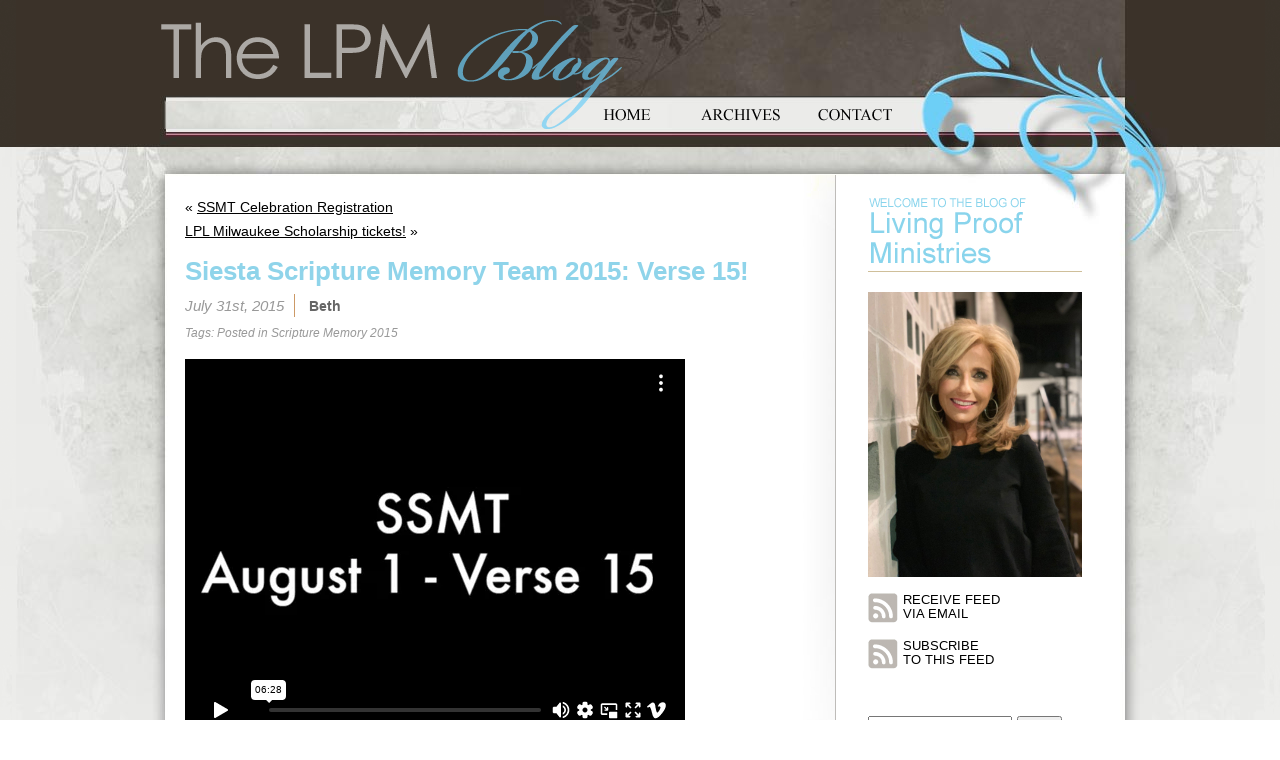

--- FILE ---
content_type: text/html; charset=UTF-8
request_url: https://blog.lproof.org/2015/07/siesta-scripture-memory-team-2015-verse-15.html/comment-page-50
body_size: 22544
content:
<!DOCTYPE html PUBLIC "-//W3C//DTD XHTML 1.0 Transitional//EN" "http://www.w3.org/TR/xhtml1/DTD/xhtml1-transitional.dtd">
<html xmlns="http://www.w3.org/1999/xhtml" lang="en-US">
<meta name="viewport" content="width=1050" />

<head profile="http://gmpg.org/xfn/11">
<meta http-equiv="Content-Type" content="text/html; charset=UTF-8" />

<title>Siesta Scripture Memory Team 2015: Verse 15! - Living Proof Ministries Blog Living Proof Ministries Blog</title>

<link rel="stylesheet" href="https://blog.lproof.org/wp-content/themes/livingproof-new/style.css" type="text/css" media="screen" />
<link rel="pingback" href="https://blog.lproof.org/xmlrpc.php" />
	<link rel="shortcut icon" href="//busites_www.s3.amazonaws.com/lproofblog/2018/07/favicon.ico">
	<link rel="icon" sizes="32x32" href="//busites_www.s3.amazonaws.com/lproofblog/2018/07/favicon_32.png">
	<link rel="icon" sizes="120x120" href="//busites_www.s3.amazonaws.com/lproofblog/2018/07/favicon_152.png">
	<link rel="icon" sizes="152x152" href="//busites_www.s3.amazonaws.com/lproofblog/2018/07/favicon_152.png">
	<link rel="apple-touch-icon" href="//busites_www.s3.amazonaws.com/lproofblog/2018/07/favicon_152.png">
	<link rel="apple-touch-icon" sizes="152x152" href="//busites_www.s3.amazonaws.com/lproofblog/2018/07/favicon_152.png">
	<link rel="apple-touch-icon-precomposed" href="//busites_www.s3.amazonaws.com/lproofblog/2018/07/favicon_152.png">
	<link rel="apple-touch-icon-precomposed" sizes="120x120" href="//busites_www.s3.amazonaws.com/lproofblog/2018/07/favicon_152.png">
	<link rel="apple-touch-icon-precomposed" sizes="152x152" href="//busites_www.s3.amazonaws.com/lproofblog/2018/07/favicon_152.png">
<style type="text/css" media="screen">

	#page { background: url("https://blog.lproof.org/wp-content/themes/livingproof-new/images/kubrickbgwide.jpg") repeat-y top; border: none; }

</style>
<script type="text/javascript" src="https://blog.lproof.org/wp-content/themes/livingproof-new/scripts/jquery-1.4.1.min.js"></script>
<script type="text/javascript">
$(document).ready(function(){
						   
	$("#sidebar h2").click(function(event){
		$(this).parent('li').children('ul').slideToggle("slide");
	});
	$("#sidebar .widgettitle").click(function(event){
		$(this).parent('li').children('.textwidget').slideToggle("slide");
	});
	$("#sidebar ul .widget_links ul").hide();
	$("#sidebar ul .widget_text div").hide();

});

</script>

<meta name='robots' content='index, follow, max-video-preview:-1, max-snippet:-1, max-image-preview:large' />
    <script src="https://mydatascript.bubbleup.com/mydata-non-eu.min.js"></script>
    
	<!-- This site is optimized with the Yoast SEO plugin v19.8 - https://yoast.com/wordpress/plugins/seo/ -->
	<link rel="canonical" href="https://blog.lproof.org/2015/07/siesta-scripture-memory-team-2015-verse-15.html" />
	<meta property="og:locale" content="en_US" />
	<meta property="og:type" content="article" />
	<meta property="og:title" content="Siesta Scripture Memory Team 2015: Verse 15! - Living Proof Ministries Blog" />
	<meta property="og:description" content="If you are unable to watch the video, here is Beth’s message: &nbsp; Hey girls! You have to know I really love you if I’m going to get on here with all this sunscreen, and with all this sweat, and in the middle of all this beach goings on. But I do love you and [&hellip;]" />
	<meta property="og:url" content="https://blog.lproof.org/2015/07/siesta-scripture-memory-team-2015-verse-15.html" />
	<meta property="og:site_name" content="Living Proof Ministries Blog" />
	<meta property="article:published_time" content="2015-07-31T21:00:42+00:00" />
	<meta property="article:modified_time" content="2015-07-31T19:12:17+00:00" />
	<meta name="author" content="Beth" />
	<meta name="twitter:card" content="summary_large_image" />
	<meta name="twitter:label1" content="Written by" />
	<meta name="twitter:data1" content="Beth" />
	<meta name="twitter:label2" content="Est. reading time" />
	<meta name="twitter:data2" content="2 minutes" />
	<script type="application/ld+json" class="yoast-schema-graph">{"@context":"https://schema.org","@graph":[{"@type":"WebPage","@id":"https://blog.lproof.org/2015/07/siesta-scripture-memory-team-2015-verse-15.html","url":"https://blog.lproof.org/2015/07/siesta-scripture-memory-team-2015-verse-15.html","name":"Siesta Scripture Memory Team 2015: Verse 15! - Living Proof Ministries Blog","isPartOf":{"@id":"https://blog.lproof.org/#website"},"datePublished":"2015-07-31T21:00:42+00:00","dateModified":"2015-07-31T19:12:17+00:00","author":{"@id":"https://blog.lproof.org/#/schema/person/dab049688267a92a959802c91d09f640"},"breadcrumb":{"@id":"https://blog.lproof.org/2015/07/siesta-scripture-memory-team-2015-verse-15.html#breadcrumb"},"inLanguage":"en-US","potentialAction":[{"@type":"ReadAction","target":["https://blog.lproof.org/2015/07/siesta-scripture-memory-team-2015-verse-15.html"]}]},{"@type":"BreadcrumbList","@id":"https://blog.lproof.org/2015/07/siesta-scripture-memory-team-2015-verse-15.html#breadcrumb","itemListElement":[{"@type":"ListItem","position":1,"name":"Home","item":"https://blog.lproof.org/"},{"@type":"ListItem","position":2,"name":"Siesta Scripture Memory Team 2015: Verse 15!"}]},{"@type":"WebSite","@id":"https://blog.lproof.org/#website","url":"https://blog.lproof.org/","name":"Living Proof Ministries Blog","description":"","potentialAction":[{"@type":"SearchAction","target":{"@type":"EntryPoint","urlTemplate":"https://blog.lproof.org/?s={search_term_string}"},"query-input":"required name=search_term_string"}],"inLanguage":"en-US"},{"@type":"Person","@id":"https://blog.lproof.org/#/schema/person/dab049688267a92a959802c91d09f640","name":"Beth","image":{"@type":"ImageObject","inLanguage":"en-US","@id":"https://blog.lproof.org/#/schema/person/image/","url":"https://secure.gravatar.com/avatar/40078d00c33b180219603b3ad252555f?s=96&d=identicon&r=g","contentUrl":"https://secure.gravatar.com/avatar/40078d00c33b180219603b3ad252555f?s=96&d=identicon&r=g","caption":"Beth"},"sameAs":["http://lproof.org"],"url":"https://blog.lproof.org/author/beth"}]}</script>
	<!-- / Yoast SEO plugin. -->


<link rel='dns-prefetch' href='//static.addtoany.com' />
<link rel='dns-prefetch' href='//s.w.org' />
<link rel="alternate" type="application/rss+xml" title="Living Proof Ministries Blog &raquo; Feed" href="https://blog.lproof.org/feed" />
<link rel="alternate" type="application/rss+xml" title="Living Proof Ministries Blog &raquo; Comments Feed" href="https://blog.lproof.org/comments/feed" />
<link rel="alternate" type="application/rss+xml" title="Living Proof Ministries Blog &raquo; Siesta Scripture Memory Team 2015: Verse 15! Comments Feed" href="https://blog.lproof.org/2015/07/siesta-scripture-memory-team-2015-verse-15.html/feed" />
		<!-- This site uses the Google Analytics by ExactMetrics plugin v7.9.1 - Using Analytics tracking - https://www.exactmetrics.com/ -->
							<script
				src="//www.googletagmanager.com/gtag/js?id=UA-90542805-1"  data-cfasync="false" data-wpfc-render="false" type="text/javascript" async></script>
			<script data-cfasync="false" data-wpfc-render="false" type="text/javascript">
				var em_version = '7.9.1';
				var em_track_user = true;
				var em_no_track_reason = '';
				
								var disableStrs = [
															'ga-disable-UA-90542805-1',
									];

				/* Function to detect opted out users */
				function __gtagTrackerIsOptedOut() {
					for (var index = 0; index < disableStrs.length; index++) {
						if (document.cookie.indexOf(disableStrs[index] + '=true') > -1) {
							return true;
						}
					}

					return false;
				}

				/* Disable tracking if the opt-out cookie exists. */
				if (__gtagTrackerIsOptedOut()) {
					for (var index = 0; index < disableStrs.length; index++) {
						window[disableStrs[index]] = true;
					}
				}

				/* Opt-out function */
				function __gtagTrackerOptout() {
					for (var index = 0; index < disableStrs.length; index++) {
						document.cookie = disableStrs[index] + '=true; expires=Thu, 31 Dec 2099 23:59:59 UTC; path=/';
						window[disableStrs[index]] = true;
					}
				}

				if ('undefined' === typeof gaOptout) {
					function gaOptout() {
						__gtagTrackerOptout();
					}
				}
								window.dataLayer = window.dataLayer || [];

				window.ExactMetricsDualTracker = {
					helpers: {},
					trackers: {},
				};
				if (em_track_user) {
					function __gtagDataLayer() {
						dataLayer.push(arguments);
					}

					function __gtagTracker(type, name, parameters) {
						if (!parameters) {
							parameters = {};
						}

						if (parameters.send_to) {
							__gtagDataLayer.apply(null, arguments);
							return;
						}

						if (type === 'event') {
							
														parameters.send_to = exactmetrics_frontend.ua;
							__gtagDataLayer(type, name, parameters);
													} else {
							__gtagDataLayer.apply(null, arguments);
						}
					}

					__gtagTracker('js', new Date());
					__gtagTracker('set', {
						'developer_id.dNDMyYj': true,
											});
															__gtagTracker('config', 'UA-90542805-1', {"forceSSL":"true"} );
										window.gtag = __gtagTracker;										(function () {
						/* https://developers.google.com/analytics/devguides/collection/analyticsjs/ */
						/* ga and __gaTracker compatibility shim. */
						var noopfn = function () {
							return null;
						};
						var newtracker = function () {
							return new Tracker();
						};
						var Tracker = function () {
							return null;
						};
						var p = Tracker.prototype;
						p.get = noopfn;
						p.set = noopfn;
						p.send = function () {
							var args = Array.prototype.slice.call(arguments);
							args.unshift('send');
							__gaTracker.apply(null, args);
						};
						var __gaTracker = function () {
							var len = arguments.length;
							if (len === 0) {
								return;
							}
							var f = arguments[len - 1];
							if (typeof f !== 'object' || f === null || typeof f.hitCallback !== 'function') {
								if ('send' === arguments[0]) {
									var hitConverted, hitObject = false, action;
									if ('event' === arguments[1]) {
										if ('undefined' !== typeof arguments[3]) {
											hitObject = {
												'eventAction': arguments[3],
												'eventCategory': arguments[2],
												'eventLabel': arguments[4],
												'value': arguments[5] ? arguments[5] : 1,
											}
										}
									}
									if ('pageview' === arguments[1]) {
										if ('undefined' !== typeof arguments[2]) {
											hitObject = {
												'eventAction': 'page_view',
												'page_path': arguments[2],
											}
										}
									}
									if (typeof arguments[2] === 'object') {
										hitObject = arguments[2];
									}
									if (typeof arguments[5] === 'object') {
										Object.assign(hitObject, arguments[5]);
									}
									if ('undefined' !== typeof arguments[1].hitType) {
										hitObject = arguments[1];
										if ('pageview' === hitObject.hitType) {
											hitObject.eventAction = 'page_view';
										}
									}
									if (hitObject) {
										action = 'timing' === arguments[1].hitType ? 'timing_complete' : hitObject.eventAction;
										hitConverted = mapArgs(hitObject);
										__gtagTracker('event', action, hitConverted);
									}
								}
								return;
							}

							function mapArgs(args) {
								var arg, hit = {};
								var gaMap = {
									'eventCategory': 'event_category',
									'eventAction': 'event_action',
									'eventLabel': 'event_label',
									'eventValue': 'event_value',
									'nonInteraction': 'non_interaction',
									'timingCategory': 'event_category',
									'timingVar': 'name',
									'timingValue': 'value',
									'timingLabel': 'event_label',
									'page': 'page_path',
									'location': 'page_location',
									'title': 'page_title',
								};
								for (arg in args) {
																		if (!(!args.hasOwnProperty(arg) || !gaMap.hasOwnProperty(arg))) {
										hit[gaMap[arg]] = args[arg];
									} else {
										hit[arg] = args[arg];
									}
								}
								return hit;
							}

							try {
								f.hitCallback();
							} catch (ex) {
							}
						};
						__gaTracker.create = newtracker;
						__gaTracker.getByName = newtracker;
						__gaTracker.getAll = function () {
							return [];
						};
						__gaTracker.remove = noopfn;
						__gaTracker.loaded = true;
						window['__gaTracker'] = __gaTracker;
					})();
									} else {
										console.log("");
					(function () {
						function __gtagTracker() {
							return null;
						}

						window['__gtagTracker'] = __gtagTracker;
						window['gtag'] = __gtagTracker;
					})();
									}
			</script>
				<!-- / Google Analytics by ExactMetrics -->
		<script type="text/javascript">
window._wpemojiSettings = {"baseUrl":"https:\/\/s.w.org\/images\/core\/emoji\/14.0.0\/72x72\/","ext":".png","svgUrl":"https:\/\/s.w.org\/images\/core\/emoji\/14.0.0\/svg\/","svgExt":".svg","source":{"wpemoji":"https:\/\/blog.lproof.org\/wp-includes\/js\/wp-emoji.js?ver=6.0.3","twemoji":"https:\/\/blog.lproof.org\/wp-includes\/js\/twemoji.js?ver=6.0.3"}};
/**
 * @output wp-includes/js/wp-emoji-loader.js
 */

( function( window, document, settings ) {
	var src, ready, ii, tests;

	// Create a canvas element for testing native browser support of emoji.
	var canvas = document.createElement( 'canvas' );
	var context = canvas.getContext && canvas.getContext( '2d' );

	/**
	 * Checks if two sets of Emoji characters render the same visually.
	 *
	 * @since 4.9.0
	 *
	 * @private
	 *
	 * @param {number[]} set1 Set of Emoji character codes.
	 * @param {number[]} set2 Set of Emoji character codes.
	 *
	 * @return {boolean} True if the two sets render the same.
	 */
	function emojiSetsRenderIdentically( set1, set2 ) {
		var stringFromCharCode = String.fromCharCode;

		// Cleanup from previous test.
		context.clearRect( 0, 0, canvas.width, canvas.height );
		context.fillText( stringFromCharCode.apply( this, set1 ), 0, 0 );
		var rendered1 = canvas.toDataURL();

		// Cleanup from previous test.
		context.clearRect( 0, 0, canvas.width, canvas.height );
		context.fillText( stringFromCharCode.apply( this, set2 ), 0, 0 );
		var rendered2 = canvas.toDataURL();

		return rendered1 === rendered2;
	}

	/**
	 * Detects if the browser supports rendering emoji or flag emoji.
	 *
	 * Flag emoji are a single glyph made of two characters, so some browsers
	 * (notably, Firefox OS X) don't support them.
	 *
	 * @since 4.2.0
	 *
	 * @private
	 *
	 * @param {string} type Whether to test for support of "flag" or "emoji".
	 *
	 * @return {boolean} True if the browser can render emoji, false if it cannot.
	 */
	function browserSupportsEmoji( type ) {
		var isIdentical;

		if ( ! context || ! context.fillText ) {
			return false;
		}

		/*
		 * Chrome on OS X added native emoji rendering in M41. Unfortunately,
		 * it doesn't work when the font is bolder than 500 weight. So, we
		 * check for bold rendering support to avoid invisible emoji in Chrome.
		 */
		context.textBaseline = 'top';
		context.font = '600 32px Arial';

		switch ( type ) {
			case 'flag':
				/*
				 * Test for Transgender flag compatibility. This flag is shortlisted for the Emoji 13 spec,
				 * but has landed in Twemoji early, so we can add support for it, too.
				 *
				 * To test for support, we try to render it, and compare the rendering to how it would look if
				 * the browser doesn't render it correctly (white flag emoji + transgender symbol).
				 */
				isIdentical = emojiSetsRenderIdentically(
					[ 0x1F3F3, 0xFE0F, 0x200D, 0x26A7, 0xFE0F ],
					[ 0x1F3F3, 0xFE0F, 0x200B, 0x26A7, 0xFE0F ]
				);

				if ( isIdentical ) {
					return false;
				}

				/*
				 * Test for UN flag compatibility. This is the least supported of the letter locale flags,
				 * so gives us an easy test for full support.
				 *
				 * To test for support, we try to render it, and compare the rendering to how it would look if
				 * the browser doesn't render it correctly ([U] + [N]).
				 */
				isIdentical = emojiSetsRenderIdentically(
					[ 0xD83C, 0xDDFA, 0xD83C, 0xDDF3 ],
					[ 0xD83C, 0xDDFA, 0x200B, 0xD83C, 0xDDF3 ]
				);

				if ( isIdentical ) {
					return false;
				}

				/*
				 * Test for English flag compatibility. England is a country in the United Kingdom, it
				 * does not have a two letter locale code but rather an five letter sub-division code.
				 *
				 * To test for support, we try to render it, and compare the rendering to how it would look if
				 * the browser doesn't render it correctly (black flag emoji + [G] + [B] + [E] + [N] + [G]).
				 */
				isIdentical = emojiSetsRenderIdentically(
					[ 0xD83C, 0xDFF4, 0xDB40, 0xDC67, 0xDB40, 0xDC62, 0xDB40, 0xDC65, 0xDB40, 0xDC6E, 0xDB40, 0xDC67, 0xDB40, 0xDC7F ],
					[ 0xD83C, 0xDFF4, 0x200B, 0xDB40, 0xDC67, 0x200B, 0xDB40, 0xDC62, 0x200B, 0xDB40, 0xDC65, 0x200B, 0xDB40, 0xDC6E, 0x200B, 0xDB40, 0xDC67, 0x200B, 0xDB40, 0xDC7F ]
				);

				return ! isIdentical;
			case 'emoji':
				/*
				 * Why can't we be friends? Everyone can now shake hands in emoji, regardless of skin tone!
				 *
				 * To test for Emoji 14.0 support, try to render a new emoji: Handshake: Light Skin Tone, Dark Skin Tone.
				 *
				 * The Handshake: Light Skin Tone, Dark Skin Tone emoji is a ZWJ sequence combining 🫱 Rightwards Hand,
				 * 🏻 Light Skin Tone, a Zero Width Joiner, 🫲 Leftwards Hand, and 🏿 Dark Skin Tone.
				 *
				 * 0x1FAF1 == Rightwards Hand
				 * 0x1F3FB == Light Skin Tone
				 * 0x200D == Zero-Width Joiner (ZWJ) that links the code points for the new emoji or
				 * 0x200B == Zero-Width Space (ZWS) that is rendered for clients not supporting the new emoji.
				 * 0x1FAF2 == Leftwards Hand
				 * 0x1F3FF == Dark Skin Tone.
				 *
				 * When updating this test for future Emoji releases, ensure that individual emoji that make up the
				 * sequence come from older emoji standards.
				 */
				isIdentical = emojiSetsRenderIdentically(
					[0x1FAF1, 0x1F3FB, 0x200D, 0x1FAF2, 0x1F3FF],
					[0x1FAF1, 0x1F3FB, 0x200B, 0x1FAF2, 0x1F3FF]
				);

				return ! isIdentical;
		}

		return false;
	}

	/**
	 * Adds a script to the head of the document.
	 *
	 * @ignore
	 *
	 * @since 4.2.0
	 *
	 * @param {Object} src The url where the script is located.
	 * @return {void}
	 */
	function addScript( src ) {
		var script = document.createElement( 'script' );

		script.src = src;
		script.defer = script.type = 'text/javascript';
		document.getElementsByTagName( 'head' )[0].appendChild( script );
	}

	tests = Array( 'flag', 'emoji' );

	settings.supports = {
		everything: true,
		everythingExceptFlag: true
	};

	/*
	 * Tests the browser support for flag emojis and other emojis, and adjusts the
	 * support settings accordingly.
	 */
	for( ii = 0; ii < tests.length; ii++ ) {
		settings.supports[ tests[ ii ] ] = browserSupportsEmoji( tests[ ii ] );

		settings.supports.everything = settings.supports.everything && settings.supports[ tests[ ii ] ];

		if ( 'flag' !== tests[ ii ] ) {
			settings.supports.everythingExceptFlag = settings.supports.everythingExceptFlag && settings.supports[ tests[ ii ] ];
		}
	}

	settings.supports.everythingExceptFlag = settings.supports.everythingExceptFlag && ! settings.supports.flag;

	// Sets DOMReady to false and assigns a ready function to settings.
	settings.DOMReady = false;
	settings.readyCallback = function() {
		settings.DOMReady = true;
	};

	// When the browser can not render everything we need to load a polyfill.
	if ( ! settings.supports.everything ) {
		ready = function() {
			settings.readyCallback();
		};

		/*
		 * Cross-browser version of adding a dom ready event.
		 */
		if ( document.addEventListener ) {
			document.addEventListener( 'DOMContentLoaded', ready, false );
			window.addEventListener( 'load', ready, false );
		} else {
			window.attachEvent( 'onload', ready );
			document.attachEvent( 'onreadystatechange', function() {
				if ( 'complete' === document.readyState ) {
					settings.readyCallback();
				}
			} );
		}

		src = settings.source || {};

		if ( src.concatemoji ) {
			addScript( src.concatemoji );
		} else if ( src.wpemoji && src.twemoji ) {
			addScript( src.twemoji );
			addScript( src.wpemoji );
		}
	}

} )( window, document, window._wpemojiSettings );
</script>
<style type="text/css">
img.wp-smiley,
img.emoji {
	display: inline !important;
	border: none !important;
	box-shadow: none !important;
	height: 1em !important;
	width: 1em !important;
	margin: 0 0.07em !important;
	vertical-align: -0.1em !important;
	background: none !important;
	padding: 0 !important;
}
</style>
	<link rel='stylesheet' id='wp-block-library-css'  href='https://blog.lproof.org/wp-includes/css/dist/block-library/style.css?ver=6.0.3' type='text/css' media='all' />
<style id='global-styles-inline-css' type='text/css'>
body{--wp--preset--color--black: #000000;--wp--preset--color--cyan-bluish-gray: #abb8c3;--wp--preset--color--white: #ffffff;--wp--preset--color--pale-pink: #f78da7;--wp--preset--color--vivid-red: #cf2e2e;--wp--preset--color--luminous-vivid-orange: #ff6900;--wp--preset--color--luminous-vivid-amber: #fcb900;--wp--preset--color--light-green-cyan: #7bdcb5;--wp--preset--color--vivid-green-cyan: #00d084;--wp--preset--color--pale-cyan-blue: #8ed1fc;--wp--preset--color--vivid-cyan-blue: #0693e3;--wp--preset--color--vivid-purple: #9b51e0;--wp--preset--gradient--vivid-cyan-blue-to-vivid-purple: linear-gradient(135deg,rgba(6,147,227,1) 0%,rgb(155,81,224) 100%);--wp--preset--gradient--light-green-cyan-to-vivid-green-cyan: linear-gradient(135deg,rgb(122,220,180) 0%,rgb(0,208,130) 100%);--wp--preset--gradient--luminous-vivid-amber-to-luminous-vivid-orange: linear-gradient(135deg,rgba(252,185,0,1) 0%,rgba(255,105,0,1) 100%);--wp--preset--gradient--luminous-vivid-orange-to-vivid-red: linear-gradient(135deg,rgba(255,105,0,1) 0%,rgb(207,46,46) 100%);--wp--preset--gradient--very-light-gray-to-cyan-bluish-gray: linear-gradient(135deg,rgb(238,238,238) 0%,rgb(169,184,195) 100%);--wp--preset--gradient--cool-to-warm-spectrum: linear-gradient(135deg,rgb(74,234,220) 0%,rgb(151,120,209) 20%,rgb(207,42,186) 40%,rgb(238,44,130) 60%,rgb(251,105,98) 80%,rgb(254,248,76) 100%);--wp--preset--gradient--blush-light-purple: linear-gradient(135deg,rgb(255,206,236) 0%,rgb(152,150,240) 100%);--wp--preset--gradient--blush-bordeaux: linear-gradient(135deg,rgb(254,205,165) 0%,rgb(254,45,45) 50%,rgb(107,0,62) 100%);--wp--preset--gradient--luminous-dusk: linear-gradient(135deg,rgb(255,203,112) 0%,rgb(199,81,192) 50%,rgb(65,88,208) 100%);--wp--preset--gradient--pale-ocean: linear-gradient(135deg,rgb(255,245,203) 0%,rgb(182,227,212) 50%,rgb(51,167,181) 100%);--wp--preset--gradient--electric-grass: linear-gradient(135deg,rgb(202,248,128) 0%,rgb(113,206,126) 100%);--wp--preset--gradient--midnight: linear-gradient(135deg,rgb(2,3,129) 0%,rgb(40,116,252) 100%);--wp--preset--duotone--dark-grayscale: url('#wp-duotone-dark-grayscale');--wp--preset--duotone--grayscale: url('#wp-duotone-grayscale');--wp--preset--duotone--purple-yellow: url('#wp-duotone-purple-yellow');--wp--preset--duotone--blue-red: url('#wp-duotone-blue-red');--wp--preset--duotone--midnight: url('#wp-duotone-midnight');--wp--preset--duotone--magenta-yellow: url('#wp-duotone-magenta-yellow');--wp--preset--duotone--purple-green: url('#wp-duotone-purple-green');--wp--preset--duotone--blue-orange: url('#wp-duotone-blue-orange');--wp--preset--font-size--small: 13px;--wp--preset--font-size--medium: 20px;--wp--preset--font-size--large: 36px;--wp--preset--font-size--x-large: 42px;}.has-black-color{color: var(--wp--preset--color--black) !important;}.has-cyan-bluish-gray-color{color: var(--wp--preset--color--cyan-bluish-gray) !important;}.has-white-color{color: var(--wp--preset--color--white) !important;}.has-pale-pink-color{color: var(--wp--preset--color--pale-pink) !important;}.has-vivid-red-color{color: var(--wp--preset--color--vivid-red) !important;}.has-luminous-vivid-orange-color{color: var(--wp--preset--color--luminous-vivid-orange) !important;}.has-luminous-vivid-amber-color{color: var(--wp--preset--color--luminous-vivid-amber) !important;}.has-light-green-cyan-color{color: var(--wp--preset--color--light-green-cyan) !important;}.has-vivid-green-cyan-color{color: var(--wp--preset--color--vivid-green-cyan) !important;}.has-pale-cyan-blue-color{color: var(--wp--preset--color--pale-cyan-blue) !important;}.has-vivid-cyan-blue-color{color: var(--wp--preset--color--vivid-cyan-blue) !important;}.has-vivid-purple-color{color: var(--wp--preset--color--vivid-purple) !important;}.has-black-background-color{background-color: var(--wp--preset--color--black) !important;}.has-cyan-bluish-gray-background-color{background-color: var(--wp--preset--color--cyan-bluish-gray) !important;}.has-white-background-color{background-color: var(--wp--preset--color--white) !important;}.has-pale-pink-background-color{background-color: var(--wp--preset--color--pale-pink) !important;}.has-vivid-red-background-color{background-color: var(--wp--preset--color--vivid-red) !important;}.has-luminous-vivid-orange-background-color{background-color: var(--wp--preset--color--luminous-vivid-orange) !important;}.has-luminous-vivid-amber-background-color{background-color: var(--wp--preset--color--luminous-vivid-amber) !important;}.has-light-green-cyan-background-color{background-color: var(--wp--preset--color--light-green-cyan) !important;}.has-vivid-green-cyan-background-color{background-color: var(--wp--preset--color--vivid-green-cyan) !important;}.has-pale-cyan-blue-background-color{background-color: var(--wp--preset--color--pale-cyan-blue) !important;}.has-vivid-cyan-blue-background-color{background-color: var(--wp--preset--color--vivid-cyan-blue) !important;}.has-vivid-purple-background-color{background-color: var(--wp--preset--color--vivid-purple) !important;}.has-black-border-color{border-color: var(--wp--preset--color--black) !important;}.has-cyan-bluish-gray-border-color{border-color: var(--wp--preset--color--cyan-bluish-gray) !important;}.has-white-border-color{border-color: var(--wp--preset--color--white) !important;}.has-pale-pink-border-color{border-color: var(--wp--preset--color--pale-pink) !important;}.has-vivid-red-border-color{border-color: var(--wp--preset--color--vivid-red) !important;}.has-luminous-vivid-orange-border-color{border-color: var(--wp--preset--color--luminous-vivid-orange) !important;}.has-luminous-vivid-amber-border-color{border-color: var(--wp--preset--color--luminous-vivid-amber) !important;}.has-light-green-cyan-border-color{border-color: var(--wp--preset--color--light-green-cyan) !important;}.has-vivid-green-cyan-border-color{border-color: var(--wp--preset--color--vivid-green-cyan) !important;}.has-pale-cyan-blue-border-color{border-color: var(--wp--preset--color--pale-cyan-blue) !important;}.has-vivid-cyan-blue-border-color{border-color: var(--wp--preset--color--vivid-cyan-blue) !important;}.has-vivid-purple-border-color{border-color: var(--wp--preset--color--vivid-purple) !important;}.has-vivid-cyan-blue-to-vivid-purple-gradient-background{background: var(--wp--preset--gradient--vivid-cyan-blue-to-vivid-purple) !important;}.has-light-green-cyan-to-vivid-green-cyan-gradient-background{background: var(--wp--preset--gradient--light-green-cyan-to-vivid-green-cyan) !important;}.has-luminous-vivid-amber-to-luminous-vivid-orange-gradient-background{background: var(--wp--preset--gradient--luminous-vivid-amber-to-luminous-vivid-orange) !important;}.has-luminous-vivid-orange-to-vivid-red-gradient-background{background: var(--wp--preset--gradient--luminous-vivid-orange-to-vivid-red) !important;}.has-very-light-gray-to-cyan-bluish-gray-gradient-background{background: var(--wp--preset--gradient--very-light-gray-to-cyan-bluish-gray) !important;}.has-cool-to-warm-spectrum-gradient-background{background: var(--wp--preset--gradient--cool-to-warm-spectrum) !important;}.has-blush-light-purple-gradient-background{background: var(--wp--preset--gradient--blush-light-purple) !important;}.has-blush-bordeaux-gradient-background{background: var(--wp--preset--gradient--blush-bordeaux) !important;}.has-luminous-dusk-gradient-background{background: var(--wp--preset--gradient--luminous-dusk) !important;}.has-pale-ocean-gradient-background{background: var(--wp--preset--gradient--pale-ocean) !important;}.has-electric-grass-gradient-background{background: var(--wp--preset--gradient--electric-grass) !important;}.has-midnight-gradient-background{background: var(--wp--preset--gradient--midnight) !important;}.has-small-font-size{font-size: var(--wp--preset--font-size--small) !important;}.has-medium-font-size{font-size: var(--wp--preset--font-size--medium) !important;}.has-large-font-size{font-size: var(--wp--preset--font-size--large) !important;}.has-x-large-font-size{font-size: var(--wp--preset--font-size--x-large) !important;}
</style>
<link rel='stylesheet' id='addtoany-css'  href='https://blog.lproof.org/wp-content/plugins/add-to-any/addtoany.min.css?ver=1.16' type='text/css' media='all' />
    <script>
        if (document.location.protocol != "https:") {
            document.location = document.URL.replace(/^http:/i, "https:");
        }
    </script>
<script type='text/javascript' src='https://blog.lproof.org/wp-content/plugins/google-analytics-dashboard-for-wp/assets/js/frontend-gtag.js?ver=1769461296' id='exactmetrics-frontend-script-js'></script>
<script data-cfasync="false" data-wpfc-render="false" type="text/javascript" id='exactmetrics-frontend-script-js-extra'>/* <![CDATA[ */
var exactmetrics_frontend = {"js_events_tracking":"true","download_extensions":"zip,mp3,mpeg,pdf,docx,pptx,xlsx,rar","inbound_paths":"[{\"path\":\"\\\/go\\\/\",\"label\":\"affiliate\"},{\"path\":\"\\\/recommend\\\/\",\"label\":\"affiliate\"}]","home_url":"https:\/\/blog.lproof.org","hash_tracking":"false","ua":"UA-90542805-1","v4_id":""};/* ]]> */
</script>
<script type='text/javascript' id='addtoany-core-js-before'>
window.a2a_config=window.a2a_config||{};a2a_config.callbacks=[];a2a_config.overlays=[];a2a_config.templates={};
</script>
<script type='text/javascript' async src='https://static.addtoany.com/menu/page.js' id='addtoany-core-js'></script>
<script type='text/javascript' src='https://blog.lproof.org/wp-includes/js/jquery/jquery.js?ver=3.6.0' id='jquery-core-js'></script>
<script type='text/javascript' src='https://blog.lproof.org/wp-includes/js/jquery/jquery-migrate.js?ver=3.3.2' id='jquery-migrate-js'></script>
<script type='text/javascript' async src='https://blog.lproof.org/wp-content/plugins/add-to-any/addtoany.min.js?ver=1.1' id='addtoany-jquery-js'></script>
<link rel="https://api.w.org/" href="https://blog.lproof.org/wp-json/" /><link rel="alternate" type="application/json" href="https://blog.lproof.org/wp-json/wp/v2/posts/8644" /><link rel="EditURI" type="application/rsd+xml" title="RSD" href="https://blog.lproof.org/xmlrpc.php?rsd" />
<link rel="wlwmanifest" type="application/wlwmanifest+xml" href="https://blog.lproof.org/wp-includes/wlwmanifest.xml" /> 
<meta name="generator" content="WordPress 6.0.3" />
<link rel='shortlink' href='https://blog.lproof.org/?p=8644' />
<link rel="alternate" type="application/json+oembed" href="https://blog.lproof.org/wp-json/oembed/1.0/embed?url=https%3A%2F%2Fblog.lproof.org%2F2015%2F07%2Fsiesta-scripture-memory-team-2015-verse-15.html" />
<link rel="alternate" type="text/xml+oembed" href="https://blog.lproof.org/wp-json/oembed/1.0/embed?url=https%3A%2F%2Fblog.lproof.org%2F2015%2F07%2Fsiesta-scripture-memory-team-2015-verse-15.html&#038;format=xml" />

<!-- Start Of Additions Generated By Greg's Threaded Comment Numbering Plugin 1.5.8 -->
<link rel='stylesheet' id='gtcn-plugin-css'  href='https://blog.lproof.org/wp-content/plugins/gregs-threaded-comment-numbering/gtcn-css.css?ver=1.5.8' type='text/css' media='all' />
<!-- End Of Additions Generated By Greg's Threaded Comment Numbering Plugin 1.5.8 -->
<style type="text/css" id="simple-css-output">.post-9342 .screen-reader-text { display: none;}</style>    <!-- Google Tag Manager -->
    <script>
        if(typeof statisticsCookieConsentGiven !== 'undefined' && statisticsCookieConsentGiven == true){
            (function(w,d,s,l,i){w[l]=w[l]||[];w[l].push({'gtm.start':
            new Date().getTime(),event:'gtm.js'});var f=d.getElementsByTagName(s)[0],
            j=d.createElement(s),dl=l!='dataLayer'?'&l='+l:'';j.async=true;j.src=
            '//www.googletagmanager.com/gtm.js?id='+i+dl;f.parentNode.insertBefore(j,f);
            })(window,document,'script','dataLayer','');
        }
        </script>
    <!-- End Google Tag Manager -->
    </head>
<body class="post-template-default single single-post postid-8644 single-format-standard">
	<div id="wrapper">
    	<div id="amdesign">
        	<div id="header">
            	<div id="logo"><a href="/"><img src="https://blog.lproof.org/wp-content/themes/livingproof-new/images/logo.png" alt="The Living Proof" /></a></div>
                <ul id="nav">
                	<li><a href="/" id="nav0">Home</a></li>
                    <li><a href="https://blog.lproof.org/archives" id="nav1">Archives</a></li>
                    <li><a href="http://www.lproof.org/contact" id="nav2" target="_blank">Contact</a></li>
                </ul>
            </div><!-- /header -->

	<div id="content" class="narrowcolumn" role="main">

	
		<div class="navigation">
			<div class="alignleft">&laquo; <a href="https://blog.lproof.org/2015/07/ssmt-celebration-registration.html" rel="prev">SSMT Celebration Registration</a></div>
			<div class="alignright"><a href="https://blog.lproof.org/2015/08/lpl-milwaukee-scholarship-tickets.html" rel="next">LPL Milwaukee Scholarship tickets!</a> &raquo;</div>
		</div>

		<div class="post-8644 post type-post status-publish format-standard hentry category-scripture-memory-2015" id="post-8644">
			<h2>Siesta Scripture Memory Team 2015: Verse 15!</h2>
			<div class="postmetadata">
                <span class="date">July 31st, 2015</span>
                <span class="name">Beth</span>
                <div class="tags">Tags:  Posted in <a href="https://blog.lproof.org/category/scripture-memory-2015" rel="category tag">Scripture Memory 2015</a>  </div>
            </div>
			<div class="entry">
				<p><iframe src="https://player.vimeo.com/video/134883729" width="500" height="375" frameborder="0" allowfullscreen="allowfullscreen"></iframe></p>
<p>If you are unable to watch the video, here is Beth’s message:</p>
<p>&nbsp;</p>
<p>Hey girls! You have to know I really love you if I’m going to get on here with all this sunscreen, and with all this sweat, and in the middle of all this beach goings on. But I do love you and want to keep my commitment to you and to the Lord Jesus, and make sure that you know I am still with you in the scripture memory.</p>
<p>&nbsp;</p>
<p>I am still memorizing out of the book of Ephesians and I’m in the most interesting verse in Ephesians 4:20. Right before it in verse 19, Paul is talking about the fact that there are people that give themselves over to the flesh. They give themselves over to greed, to callousness of heart, and to every kind of impurity. But he says something in verse 20 that I think is so profound. Ephesians 4:20 says, “But that is not the way you learned Christ.” And I thought about all the opportunities we have for that verse, when someone’s been unloving to us, unkind, or we really want so much to be ugly back to somebody. We’re reminded over and over again “but that is not the way we learned Christ.” That is not what He taught us to do.</p>
<p>&nbsp;</p>
<p>I cannot think of a limit to the opportunities that we would have to tuck that verse in our hearts, to be able to say I know better than this. This is not the way I learned Christ. When I depart into the flesh, when I know that I am in an area, maybe even a gray area, maybe it’s not all the way in the ditch, just a gray area. But I can say to myself that’s not the way I learned Christ. I know how I learned Christ. I know what He calls for from me.</p>
<p>&nbsp;</p>
<p>Beth, Houston TX<br />
Ephesians 4:20 (ESV) <em>But that is not the way you learned Christ.</em></p>
<p>&nbsp;</p>
<p>We learned Christ in the love and grace and mercy of God the Father who gave Him in our behalf. I’m just crazy about you. Stay with it. It is August 1st and it is a glorious time to celebrate what God has already done in 2015! Have a great day everybody and make sure to put in your verses!</p>
<div class="addtoany_share_save_container addtoany_content addtoany_content_bottom"><div class="a2a_kit a2a_kit_size_32 addtoany_list" data-a2a-url="https://blog.lproof.org/2015/07/siesta-scripture-memory-team-2015-verse-15.html" data-a2a-title="Siesta Scripture Memory Team 2015: Verse 15!"><a class="a2a_button_twitter" href="https://www.addtoany.com/add_to/twitter?linkurl=https%3A%2F%2Fblog.lproof.org%2F2015%2F07%2Fsiesta-scripture-memory-team-2015-verse-15.html&amp;linkname=Siesta%20Scripture%20Memory%20Team%202015%3A%20Verse%2015%21" title="Twitter" rel="nofollow noopener" target="_blank"></a><a class="a2a_button_facebook" href="https://www.addtoany.com/add_to/facebook?linkurl=https%3A%2F%2Fblog.lproof.org%2F2015%2F07%2Fsiesta-scripture-memory-team-2015-verse-15.html&amp;linkname=Siesta%20Scripture%20Memory%20Team%202015%3A%20Verse%2015%21" title="Facebook" rel="nofollow noopener" target="_blank"></a><a class="a2a_button_google_bookmarks" href="https://www.addtoany.com/add_to/google_bookmarks?linkurl=https%3A%2F%2Fblog.lproof.org%2F2015%2F07%2Fsiesta-scripture-memory-team-2015-verse-15.html&amp;linkname=Siesta%20Scripture%20Memory%20Team%202015%3A%20Verse%2015%21" title="Google Bookmarks" rel="nofollow noopener" target="_blank"></a><a class="a2a_button_printfriendly" href="https://www.addtoany.com/add_to/printfriendly?linkurl=https%3A%2F%2Fblog.lproof.org%2F2015%2F07%2Fsiesta-scripture-memory-team-2015-verse-15.html&amp;linkname=Siesta%20Scripture%20Memory%20Team%202015%3A%20Verse%2015%21" title="PrintFriendly" rel="nofollow noopener" target="_blank"></a><a class="a2a_dd addtoany_share_save addtoany_share" href="https://www.addtoany.com/share"><img src="https://static.addtoany.com/buttons/share_save_120_16.png" alt="Share"></a></div></div>
								
				<p class="postmetadata alt">
					<small>
						This entry was posted
												on Friday, July 31st, 2015 at 4:00 pm						and is filed under <a href="https://blog.lproof.org/category/scripture-memory-2015" rel="category tag">Scripture Memory 2015</a>.
						You can follow any responses to this entry through the <a href="https://blog.lproof.org/2015/07/siesta-scripture-memory-team-2015-verse-15.html/feed">RSS 2.0</a> feed.

													You can skip to the end and leave a response. Pinging is currently not allowed.

						
					</small>
				</p>

			</div>
		</div>

	
<!-- You can start editing here. -->

	<h3 id="comments">2,628 Responses to &#8220;Siesta Scripture Memory Team 2015: Verse 15!&#8221;</h3>
<p><strong>If you'd like your own pic by your comment, go to <a href="http://gravatar.com">Gravatar.com</a>.  Click the first button "Get your gravatar today ->", and it will walk you through a simple process to select a picture.</strong></p>

	<!--<div class="navigation">
		<div class="alignleft"><a href="https://blog.lproof.org/2015/07/siesta-scripture-memory-team-2015-verse-15.html/comment-page-49#comments" >&laquo; Older Comments</a></div>
		<div class="alignright"><a href="https://blog.lproof.org/2015/07/siesta-scripture-memory-team-2015-verse-15.html/comment-page-51#comments" >Newer Comments &raquo;</a></div>
	</div>-->
<div class="comment-nav">
<h3>Comments: <ul class='page-numbers'>
	<li><a class="prev page-numbers" href="https://blog.lproof.org/2015/07/siesta-scripture-memory-team-2015-verse-15.html/comment-page-49#comments">« </a></li>
	<li><a class="page-numbers" href="https://blog.lproof.org/2015/07/siesta-scripture-memory-team-2015-verse-15.html/comment-page-1#comments">1</a></li>
	<li><a class="page-numbers" href="https://blog.lproof.org/2015/07/siesta-scripture-memory-team-2015-verse-15.html/comment-page-2#comments">2</a></li>
	<li><a class="page-numbers" href="https://blog.lproof.org/2015/07/siesta-scripture-memory-team-2015-verse-15.html/comment-page-3#comments">3</a></li>
	<li><span class="page-numbers dots">&hellip;</span></li>
	<li><a class="page-numbers" href="https://blog.lproof.org/2015/07/siesta-scripture-memory-team-2015-verse-15.html/comment-page-43#comments">43</a></li>
	<li><a class="page-numbers" href="https://blog.lproof.org/2015/07/siesta-scripture-memory-team-2015-verse-15.html/comment-page-44#comments">44</a></li>
	<li><a class="page-numbers" href="https://blog.lproof.org/2015/07/siesta-scripture-memory-team-2015-verse-15.html/comment-page-45#comments">45</a></li>
	<li><a class="page-numbers" href="https://blog.lproof.org/2015/07/siesta-scripture-memory-team-2015-verse-15.html/comment-page-46#comments">46</a></li>
	<li><a class="page-numbers" href="https://blog.lproof.org/2015/07/siesta-scripture-memory-team-2015-verse-15.html/comment-page-47#comments">47</a></li>
	<li><a class="page-numbers" href="https://blog.lproof.org/2015/07/siesta-scripture-memory-team-2015-verse-15.html/comment-page-48#comments">48</a></li>
	<li><a class="page-numbers" href="https://blog.lproof.org/2015/07/siesta-scripture-memory-team-2015-verse-15.html/comment-page-49#comments">49</a></li>
	<li><span aria-current="page" class="page-numbers current">50</span></li>
	<li><a class="page-numbers" href="https://blog.lproof.org/2015/07/siesta-scripture-memory-team-2015-verse-15.html/comment-page-51#comments">51</a></li>
	<li><a class="page-numbers" href="https://blog.lproof.org/2015/07/siesta-scripture-memory-team-2015-verse-15.html/comment-page-52#comments">52</a></li>
	<li><a class="page-numbers" href="https://blog.lproof.org/2015/07/siesta-scripture-memory-team-2015-verse-15.html/comment-page-53#comments">53</a></li>
	<li><a class="next page-numbers" href="https://blog.lproof.org/2015/07/siesta-scripture-memory-team-2015-verse-15.html/comment-page-51#comments"> »</a></li>
</ul>
</h3>
</div>

	<ol class="commentlist">
		   <li class="comment even thread-even depth-1" id="li-comment-1293525">
		 <div class="commentnumber">2451</div>		 <div id="comment-1293525">
		  <div class="comment-author vcard">
			 <img alt='' src='https://secure.gravatar.com/avatar/c97abaeca20bec3f79518cc87c72a5dd?s=48&#038;d=identicon&#038;r=g' srcset='https://secure.gravatar.com/avatar/c97abaeca20bec3f79518cc87c72a5dd?s=96&#038;d=identicon&#038;r=g 2x' class='avatar avatar-48 photo' height='48' width='48' loading='lazy'/>
			 <cite class="fn">nat.k. hawaii</cite> <span class="says">says:</span>		  </div>
		  
		  <div class="comment-meta commentmetadata"><a href="https://blog.lproof.org/2015/07/siesta-scripture-memory-team-2015-verse-15.html/comment-page-50#comment-1293525">August 24, 2015 at 6:44 pm</a></div>
		  <p>isaiah50:10<br />
who among you fears the Lord and obeys the word of his servant? Let him who walks in the dark, who has no light, trust in the name of the Lord and rely on his God.</p>

		  <div class="reply">
			 <a rel='nofollow' class='comment-reply-link' href='#comment-1293525' data-commentid="1293525" data-postid="8644" data-belowelement="comment-1293525" data-respondelement="respond" data-replyto="Reply to nat.k. hawaii" aria-label='Reply to nat.k. hawaii'>Reply</a>		  </div>
		 </div>
	</li><!-- #comment-## -->
	   <li class="comment odd alt thread-odd thread-alt depth-1" id="li-comment-1293553">
		 <div class="commentnumber">2452</div>		 <div id="comment-1293553">
		  <div class="comment-author vcard">
			 <img alt='' src='https://secure.gravatar.com/avatar/1ffd4a018f51e4f38afd9eec3de3ed71?s=48&#038;d=identicon&#038;r=g' srcset='https://secure.gravatar.com/avatar/1ffd4a018f51e4f38afd9eec3de3ed71?s=96&#038;d=identicon&#038;r=g 2x' class='avatar avatar-48 photo' height='48' width='48' loading='lazy'/>
			 <cite class="fn">Sheryl(58) Bella(8)</cite> <span class="says">says:</span>		  </div>
		  
		  <div class="comment-meta commentmetadata"><a href="https://blog.lproof.org/2015/07/siesta-scripture-memory-team-2015-verse-15.html/comment-page-50#comment-1293553">August 24, 2015 at 8:27 pm</a></div>
		  <p>Sheryl(58) Bella(8) Parker, KS</p>
<p>If you declare with your mouth that, &#8220;Jesus is Lord,&#8221; and believe with your heart that God raised him from the dead, you will be saved.  Rom 10:9 NIV</p>

		  <div class="reply">
			 <a rel='nofollow' class='comment-reply-link' href='#comment-1293553' data-commentid="1293553" data-postid="8644" data-belowelement="comment-1293553" data-respondelement="respond" data-replyto="Reply to Sheryl(58) Bella(8)" aria-label='Reply to Sheryl(58) Bella(8)'>Reply</a>		  </div>
		 </div>
	</li><!-- #comment-## -->
	   <li class="comment even thread-even depth-1" id="li-comment-1293709">
		 <div class="commentnumber">2453</div>		 <div id="comment-1293709">
		  <div class="comment-author vcard">
			 <img alt='' src='https://secure.gravatar.com/avatar/32baf551a5b5efbd1c35cbb9e604dfab?s=48&#038;d=identicon&#038;r=g' srcset='https://secure.gravatar.com/avatar/32baf551a5b5efbd1c35cbb9e604dfab?s=96&#038;d=identicon&#038;r=g 2x' class='avatar avatar-48 photo' height='48' width='48' loading='lazy'/>
			 <cite class="fn">natasha kinder</cite> <span class="says">says:</span>		  </div>
		  
		  <div class="comment-meta commentmetadata"><a href="https://blog.lproof.org/2015/07/siesta-scripture-memory-team-2015-verse-15.html/comment-page-50#comment-1293709">August 25, 2015 at 10:25 am</a></div>
		  <p>NIV<br />
LUKE 24:7<br />
The son of man must be delivered into the hands of sinful men, be crucified and on the third day be raised again.</p>

		  <div class="reply">
			 <a rel='nofollow' class='comment-reply-link' href='#comment-1293709' data-commentid="1293709" data-postid="8644" data-belowelement="comment-1293709" data-respondelement="respond" data-replyto="Reply to natasha kinder" aria-label='Reply to natasha kinder'>Reply</a>		  </div>
		 </div>
	</li><!-- #comment-## -->
	   <li class="comment odd alt thread-odd thread-alt depth-1" id="li-comment-1293711">
		 <div class="commentnumber">2454</div>		 <div id="comment-1293711">
		  <div class="comment-author vcard">
			 <img alt='' src='https://secure.gravatar.com/avatar/a7dcf1a606c0ce29c5211d1ac33d513e?s=48&#038;d=identicon&#038;r=g' srcset='https://secure.gravatar.com/avatar/a7dcf1a606c0ce29c5211d1ac33d513e?s=96&#038;d=identicon&#038;r=g 2x' class='avatar avatar-48 photo' height='48' width='48' loading='lazy'/>
			 <cite class="fn">Lisa Collins</cite> <span class="says">says:</span>		  </div>
		  
		  <div class="comment-meta commentmetadata"><a href="https://blog.lproof.org/2015/07/siesta-scripture-memory-team-2015-verse-15.html/comment-page-50#comment-1293711">August 25, 2015 at 10:30 am</a></div>
		  <p>Dripping Springs, Texas<br />
&#8230; lest like a lion they tear my soul apart, rending it in pieces, with none to deliver.<br />
Psalm 7:1</p>

		  <div class="reply">
			 <a rel='nofollow' class='comment-reply-link' href='#comment-1293711' data-commentid="1293711" data-postid="8644" data-belowelement="comment-1293711" data-respondelement="respond" data-replyto="Reply to Lisa Collins" aria-label='Reply to Lisa Collins'>Reply</a>		  </div>
		 </div>
	</li><!-- #comment-## -->
	   <li class="comment even thread-even depth-1" id="li-comment-1293729">
		 <div class="commentnumber">2455</div>		 <div id="comment-1293729">
		  <div class="comment-author vcard">
			 <img alt='' src='https://secure.gravatar.com/avatar/20612635d05ff279bfadeb8279545f99?s=48&#038;d=identicon&#038;r=g' srcset='https://secure.gravatar.com/avatar/20612635d05ff279bfadeb8279545f99?s=96&#038;d=identicon&#038;r=g 2x' class='avatar avatar-48 photo' height='48' width='48' loading='lazy'/>
			 <cite class="fn">Lindsey Fellers</cite> <span class="says">says:</span>		  </div>
		  
		  <div class="comment-meta commentmetadata"><a href="https://blog.lproof.org/2015/07/siesta-scripture-memory-team-2015-verse-15.html/comment-page-50#comment-1293729">August 25, 2015 at 1:38 pm</a></div>
		  <p>Lindsey Fellers, Myrtle Beach, SC</p>
<p>Ephesians 4:20 (ESV) But that is not the way you learned Christ.</p>

		  <div class="reply">
			 <a rel='nofollow' class='comment-reply-link' href='#comment-1293729' data-commentid="1293729" data-postid="8644" data-belowelement="comment-1293729" data-respondelement="respond" data-replyto="Reply to Lindsey Fellers" aria-label='Reply to Lindsey Fellers'>Reply</a>		  </div>
		 </div>
	</li><!-- #comment-## -->
	   <li class="comment odd alt thread-odd thread-alt depth-1" id="li-comment-1293761">
		 <div class="commentnumber">2456</div>		 <div id="comment-1293761">
		  <div class="comment-author vcard">
			 <img alt='' src='https://secure.gravatar.com/avatar/59fdfdaaec283e1af588a1f5e6ae1507?s=48&#038;d=identicon&#038;r=g' srcset='https://secure.gravatar.com/avatar/59fdfdaaec283e1af588a1f5e6ae1507?s=96&#038;d=identicon&#038;r=g 2x' class='avatar avatar-48 photo' height='48' width='48' loading='lazy'/>
			 <cite class="fn">Margie Rodriguez</cite> <span class="says">says:</span>		  </div>
		  
		  <div class="comment-meta commentmetadata"><a href="https://blog.lproof.org/2015/07/siesta-scripture-memory-team-2015-verse-15.html/comment-page-50#comment-1293761">August 25, 2015 at 8:05 pm</a></div>
		  <p>Margie Rodriguez<br />
San Angelo, Texas<br />
Proverbs 3:6 NIV in all your ways submit to him,<br />
    and he will make your paths straight.</p>

		  <div class="reply">
			 <a rel='nofollow' class='comment-reply-link' href='#comment-1293761' data-commentid="1293761" data-postid="8644" data-belowelement="comment-1293761" data-respondelement="respond" data-replyto="Reply to Margie Rodriguez" aria-label='Reply to Margie Rodriguez'>Reply</a>		  </div>
		 </div>
	</li><!-- #comment-## -->
	   <li class="comment even thread-even depth-1" id="li-comment-1293854">
		 <div class="commentnumber">2457</div>		 <div id="comment-1293854">
		  <div class="comment-author vcard">
			 <img alt='' src='https://secure.gravatar.com/avatar/bd14a3bb2a82035e2ec94116b925c36e?s=48&#038;d=identicon&#038;r=g' srcset='https://secure.gravatar.com/avatar/bd14a3bb2a82035e2ec94116b925c36e?s=96&#038;d=identicon&#038;r=g 2x' class='avatar avatar-48 photo' height='48' width='48' loading='lazy'/>
			 <cite class="fn">Maria Cristina Bruschi</cite> <span class="says">says:</span>		  </div>
		  
		  <div class="comment-meta commentmetadata"><a href="https://blog.lproof.org/2015/07/siesta-scripture-memory-team-2015-verse-15.html/comment-page-50#comment-1293854">August 26, 2015 at 9:45 am</a></div>
		  <p>with apologies for my delay.</p>
<p>Maria Cristina Bruschi &#8211; Orlando, Florida</p>
<p>So do not fear, for I am with you; do not be dismayed, for I am your God. I will strengthen you and help you; I will uphold you with my righteous right hand.  Is. 41:10, NIV</p>

		  <div class="reply">
			 <a rel='nofollow' class='comment-reply-link' href='#comment-1293854' data-commentid="1293854" data-postid="8644" data-belowelement="comment-1293854" data-respondelement="respond" data-replyto="Reply to Maria Cristina Bruschi" aria-label='Reply to Maria Cristina Bruschi'>Reply</a>		  </div>
		 </div>
	</li><!-- #comment-## -->
	   <li class="comment odd alt thread-odd thread-alt depth-1" id="li-comment-1293860">
		 <div class="commentnumber">2458</div>		 <div id="comment-1293860">
		  <div class="comment-author vcard">
			 <img alt='' src='https://secure.gravatar.com/avatar/389e65bfff44f61ebef788eee474339f?s=48&#038;d=identicon&#038;r=g' srcset='https://secure.gravatar.com/avatar/389e65bfff44f61ebef788eee474339f?s=96&#038;d=identicon&#038;r=g 2x' class='avatar avatar-48 photo' height='48' width='48' loading='lazy'/>
			 <cite class="fn">Gina Jordan</cite> <span class="says">says:</span>		  </div>
		  
		  <div class="comment-meta commentmetadata"><a href="https://blog.lproof.org/2015/07/siesta-scripture-memory-team-2015-verse-15.html/comment-page-50#comment-1293860">August 26, 2015 at 9:59 am</a></div>
		  <p>Gina Jordan<br />
Edgar Springs, MO<br />
Psalm 51:12 NLT<br />
Restore to me again the joy of Your salvation, and make me willing to obey You.</p>

		  <div class="reply">
			 <a rel='nofollow' class='comment-reply-link' href='#comment-1293860' data-commentid="1293860" data-postid="8644" data-belowelement="comment-1293860" data-respondelement="respond" data-replyto="Reply to Gina Jordan" aria-label='Reply to Gina Jordan'>Reply</a>		  </div>
		 </div>
	</li><!-- #comment-## -->
	   <li class="comment even thread-even depth-1" id="li-comment-1293869">
		 <div class="commentnumber">2459</div>		 <div id="comment-1293869">
		  <div class="comment-author vcard">
			 <img alt='' src='https://secure.gravatar.com/avatar/3838cfe3972ddee00ce9b6340c175ba3?s=48&#038;d=identicon&#038;r=g' srcset='https://secure.gravatar.com/avatar/3838cfe3972ddee00ce9b6340c175ba3?s=96&#038;d=identicon&#038;r=g 2x' class='avatar avatar-48 photo' height='48' width='48' loading='lazy'/>
			 <cite class="fn">Tracy Baker</cite> <span class="says">says:</span>		  </div>
		  
		  <div class="comment-meta commentmetadata"><a href="https://blog.lproof.org/2015/07/siesta-scripture-memory-team-2015-verse-15.html/comment-page-50#comment-1293869">August 26, 2015 at 10:55 am</a></div>
		  <p>Tracy, Kountze, Tx.</p>
<p>Like a city that is broken into and without walls<br />
Is a man who has no control over his spirit. Proverbs 25:28 NASB</p>

		  <div class="reply">
			 <a rel='nofollow' class='comment-reply-link' href='#comment-1293869' data-commentid="1293869" data-postid="8644" data-belowelement="comment-1293869" data-respondelement="respond" data-replyto="Reply to Tracy Baker" aria-label='Reply to Tracy Baker'>Reply</a>		  </div>
		 </div>
	</li><!-- #comment-## -->
	   <li class="comment odd alt thread-odd thread-alt depth-1" id="li-comment-1293895">
		 <div class="commentnumber">2460</div>		 <div id="comment-1293895">
		  <div class="comment-author vcard">
			 <img alt='' src='https://secure.gravatar.com/avatar/fabc32fa4bb1e7bc725075f76e60ae2d?s=48&#038;d=identicon&#038;r=g' srcset='https://secure.gravatar.com/avatar/fabc32fa4bb1e7bc725075f76e60ae2d?s=96&#038;d=identicon&#038;r=g 2x' class='avatar avatar-48 photo' height='48' width='48' loading='lazy'/>
			 <cite class="fn">Sharon Bolton</cite> <span class="says">says:</span>		  </div>
		  
		  <div class="comment-meta commentmetadata"><a href="https://blog.lproof.org/2015/07/siesta-scripture-memory-team-2015-verse-15.html/comment-page-50#comment-1293895">August 26, 2015 at 3:04 pm</a></div>
		  <p>Sharon, Bowling Green, KY </p>
<p>But as for me, I will sing about your power.<br />
Each morning I will sing with joy about your unfailing love.<br />
For you have been my refuge, a place of safety when I am in distress.<br />
Psalms 59:16 (NLT)</p>

		  <div class="reply">
			 <a rel='nofollow' class='comment-reply-link' href='#comment-1293895' data-commentid="1293895" data-postid="8644" data-belowelement="comment-1293895" data-respondelement="respond" data-replyto="Reply to Sharon Bolton" aria-label='Reply to Sharon Bolton'>Reply</a>		  </div>
		 </div>
	</li><!-- #comment-## -->
	   <li class="comment even thread-even depth-1" id="li-comment-1293910">
		 <div class="commentnumber">2461</div>		 <div id="comment-1293910">
		  <div class="comment-author vcard">
			 <img alt='' src='https://secure.gravatar.com/avatar/3fa05a5613fb7c2daf4de47d21782134?s=48&#038;d=identicon&#038;r=g' srcset='https://secure.gravatar.com/avatar/3fa05a5613fb7c2daf4de47d21782134?s=96&#038;d=identicon&#038;r=g 2x' class='avatar avatar-48 photo' height='48' width='48' loading='lazy'/>
			 <cite class="fn">Jinga</cite> <span class="says">says:</span>		  </div>
		  
		  <div class="comment-meta commentmetadata"><a href="https://blog.lproof.org/2015/07/siesta-scripture-memory-team-2015-verse-15.html/comment-page-50#comment-1293910">August 26, 2015 at 5:09 pm</a></div>
		  <p>Jinga, Royal Palm Beach, FL, 2 Corinthians 10:5, NIV, 10 We demolish arguments and every pretension that sets itself up against the knowledge of God, and we take captive every thought to make it obedient to Christ.</p>

		  <div class="reply">
			 <a rel='nofollow' class='comment-reply-link' href='#comment-1293910' data-commentid="1293910" data-postid="8644" data-belowelement="comment-1293910" data-respondelement="respond" data-replyto="Reply to Jinga" aria-label='Reply to Jinga'>Reply</a>		  </div>
		 </div>
	</li><!-- #comment-## -->
	   <li class="comment odd alt thread-odd thread-alt depth-1" id="li-comment-1293923">
		 <div class="commentnumber">2462</div>		 <div id="comment-1293923">
		  <div class="comment-author vcard">
			 <img alt='' src='https://secure.gravatar.com/avatar/8bee414533bc290c88c04f99c3a54bb7?s=48&#038;d=identicon&#038;r=g' srcset='https://secure.gravatar.com/avatar/8bee414533bc290c88c04f99c3a54bb7?s=96&#038;d=identicon&#038;r=g 2x' class='avatar avatar-48 photo' height='48' width='48' loading='lazy'/>
			 <cite class="fn">Sara Sanders</cite> <span class="says">says:</span>		  </div>
		  
		  <div class="comment-meta commentmetadata"><a href="https://blog.lproof.org/2015/07/siesta-scripture-memory-team-2015-verse-15.html/comment-page-50#comment-1293923">August 26, 2015 at 6:39 pm</a></div>
		  <p>Sara, Garden City, KS<br />
“It is for freedom that Christ has set us free. Stand firm, then, and do not let yourselves be burdened again by a yoke of slavery.”<br />
‭‭Galatians‬ ‭5:1‬ ‭NIV‬‬</p>

		  <div class="reply">
			 <a rel='nofollow' class='comment-reply-link' href='#comment-1293923' data-commentid="1293923" data-postid="8644" data-belowelement="comment-1293923" data-respondelement="respond" data-replyto="Reply to Sara Sanders" aria-label='Reply to Sara Sanders'>Reply</a>		  </div>
		 </div>
	</li><!-- #comment-## -->
	   <li class="comment even thread-even depth-1" id="li-comment-1294048">
		 <div class="commentnumber">2463</div>		 <div id="comment-1294048">
		  <div class="comment-author vcard">
			 <img alt='' src='https://secure.gravatar.com/avatar/f0c65707a3354f52a503e4b4e136ea7d?s=48&#038;d=identicon&#038;r=g' srcset='https://secure.gravatar.com/avatar/f0c65707a3354f52a503e4b4e136ea7d?s=96&#038;d=identicon&#038;r=g 2x' class='avatar avatar-48 photo' height='48' width='48' loading='lazy'/>
			 <cite class="fn">MIchelle Vardeman</cite> <span class="says">says:</span>		  </div>
		  
		  <div class="comment-meta commentmetadata"><a href="https://blog.lproof.org/2015/07/siesta-scripture-memory-team-2015-verse-15.html/comment-page-50#comment-1294048">August 27, 2015 at 6:57 am</a></div>
		  <p>Michelle Vardeman, Russellville, AR<br />
As a prisoner for the Lord, then, I urge you to live a life worthy of the calling you have received.  Ephesians 4:1 NIV</p>

		  <div class="reply">
			 <a rel='nofollow' class='comment-reply-link' href='#comment-1294048' data-commentid="1294048" data-postid="8644" data-belowelement="comment-1294048" data-respondelement="respond" data-replyto="Reply to MIchelle Vardeman" aria-label='Reply to MIchelle Vardeman'>Reply</a>		  </div>
		 </div>
	</li><!-- #comment-## -->
	   <li class="comment odd alt thread-odd thread-alt depth-1" id="li-comment-1294172">
		 <div class="commentnumber">2464</div>		 <div id="comment-1294172">
		  <div class="comment-author vcard">
			 <img alt='' src='https://secure.gravatar.com/avatar/9f780792eb235848196eef70f20d4f81?s=48&#038;d=identicon&#038;r=g' srcset='https://secure.gravatar.com/avatar/9f780792eb235848196eef70f20d4f81?s=96&#038;d=identicon&#038;r=g 2x' class='avatar avatar-48 photo' height='48' width='48' loading='lazy'/>
			 <cite class="fn">Jessica Baker</cite> <span class="says">says:</span>		  </div>
		  
		  <div class="comment-meta commentmetadata"><a href="https://blog.lproof.org/2015/07/siesta-scripture-memory-team-2015-verse-15.html/comment-page-50#comment-1294172">August 27, 2015 at 3:37 pm</a></div>
		  <p>Jessica &#8211; Cumming, GA</p>
<p>Verse 13<br />
James 1:5 NIV<br />
&#8220;If any of you lacks wisdom, he should ask God, who gives generously to all without finding fault and it will be given to him@</p>

		  <div class="reply">
			 <a rel='nofollow' class='comment-reply-link' href='#comment-1294172' data-commentid="1294172" data-postid="8644" data-belowelement="comment-1294172" data-respondelement="respond" data-replyto="Reply to Jessica Baker" aria-label='Reply to Jessica Baker'>Reply</a>		  </div>
		 </div>
	</li><!-- #comment-## -->
	   <li class="comment even thread-even depth-1" id="li-comment-1294185">
		 <div class="commentnumber">2465</div>		 <div id="comment-1294185">
		  <div class="comment-author vcard">
			 <img alt='' src='https://secure.gravatar.com/avatar/38135ea3b7b4263ec8c2c46644cbdc76?s=48&#038;d=identicon&#038;r=g' srcset='https://secure.gravatar.com/avatar/38135ea3b7b4263ec8c2c46644cbdc76?s=96&#038;d=identicon&#038;r=g 2x' class='avatar avatar-48 photo' height='48' width='48' loading='lazy'/>
			 <cite class="fn">Gay Beck</cite> <span class="says">says:</span>		  </div>
		  
		  <div class="comment-meta commentmetadata"><a href="https://blog.lproof.org/2015/07/siesta-scripture-memory-team-2015-verse-15.html/comment-page-50#comment-1294185">August 27, 2015 at 6:11 pm</a></div>
		  <p>Gay Beck, Plain City, OH</p>
<p>But seek first his kingdom and his righteousness, and all theses things will be given to you as well.<br />
Matthew 6:33 (NIV)</p>

		  <div class="reply">
			 <a rel='nofollow' class='comment-reply-link' href='#comment-1294185' data-commentid="1294185" data-postid="8644" data-belowelement="comment-1294185" data-respondelement="respond" data-replyto="Reply to Gay Beck" aria-label='Reply to Gay Beck'>Reply</a>		  </div>
		 </div>
	</li><!-- #comment-## -->
	   <li class="comment odd alt thread-odd thread-alt depth-1" id="li-comment-1294276">
		 <div class="commentnumber">2466</div>		 <div id="comment-1294276">
		  <div class="comment-author vcard">
			 <img alt='' src='https://secure.gravatar.com/avatar/a138068c5c2664b49ddb5becbf6b102e?s=48&#038;d=identicon&#038;r=g' srcset='https://secure.gravatar.com/avatar/a138068c5c2664b49ddb5becbf6b102e?s=96&#038;d=identicon&#038;r=g 2x' class='avatar avatar-48 photo' height='48' width='48' loading='lazy'/>
			 <cite class="fn">Jodee Walker</cite> <span class="says">says:</span>		  </div>
		  
		  <div class="comment-meta commentmetadata"><a href="https://blog.lproof.org/2015/07/siesta-scripture-memory-team-2015-verse-15.html/comment-page-50#comment-1294276">August 28, 2015 at 7:12 am</a></div>
		  <p>Jodee Walker, Mountain View, WY &#8220;For now I see in the mirror dimly, but then face to face. Now I know in part, then I shall know fully, even as I have been fully known. &#8221; 1 Corinthians 13:12 (ESV)</p>

		  <div class="reply">
			 <a rel='nofollow' class='comment-reply-link' href='#comment-1294276' data-commentid="1294276" data-postid="8644" data-belowelement="comment-1294276" data-respondelement="respond" data-replyto="Reply to Jodee Walker" aria-label='Reply to Jodee Walker'>Reply</a>		  </div>
		 </div>
	</li><!-- #comment-## -->
	   <li class="comment even thread-even depth-1" id="li-comment-1294302">
		 <div class="commentnumber">2467</div>		 <div id="comment-1294302">
		  <div class="comment-author vcard">
			 <img alt='' src='https://secure.gravatar.com/avatar/8f0f747643bf2da00227809eea645894?s=48&#038;d=identicon&#038;r=g' srcset='https://secure.gravatar.com/avatar/8f0f747643bf2da00227809eea645894?s=96&#038;d=identicon&#038;r=g 2x' class='avatar avatar-48 photo' height='48' width='48' loading='lazy'/>
			 <cite class="fn">Terry</cite> <span class="says">says:</span>		  </div>
		  
		  <div class="comment-meta commentmetadata"><a href="https://blog.lproof.org/2015/07/siesta-scripture-memory-team-2015-verse-15.html/comment-page-50#comment-1294302">August 28, 2015 at 11:13 am</a></div>
		  <p>Terry, Psalm 57:5, KJV<br />
Be Thou exalted, O God, above the heavens; let Thy glory be above all the earth.</p>

		  <div class="reply">
			 <a rel='nofollow' class='comment-reply-link' href='#comment-1294302' data-commentid="1294302" data-postid="8644" data-belowelement="comment-1294302" data-respondelement="respond" data-replyto="Reply to Terry" aria-label='Reply to Terry'>Reply</a>		  </div>
		 </div>
	</li><!-- #comment-## -->
	   <li class="comment odd alt thread-odd thread-alt depth-1" id="li-comment-1294425">
		 <div class="commentnumber">2468</div>		 <div id="comment-1294425">
		  <div class="comment-author vcard">
			 <img alt='' src='https://secure.gravatar.com/avatar/636d0610dbc9454ec3babc7a918b9855?s=48&#038;d=identicon&#038;r=g' srcset='https://secure.gravatar.com/avatar/636d0610dbc9454ec3babc7a918b9855?s=96&#038;d=identicon&#038;r=g 2x' class='avatar avatar-48 photo' height='48' width='48' loading='lazy'/>
			 <cite class="fn">Carolyn Dotts</cite> <span class="says">says:</span>		  </div>
		  
		  <div class="comment-meta commentmetadata"><a href="https://blog.lproof.org/2015/07/siesta-scripture-memory-team-2015-verse-15.html/comment-page-50#comment-1294425">August 29, 2015 at 8:35 am</a></div>
		  <p>Carolyn Dotts, Spruce Pine, NC<br />
Matthew 6: 34 NCV<br />
Therefore, do not worry about tomorrow, for tomorrow will worry about itself. Each day has enough trouble of its own. </p>
<p>Nearly caught up!</p>

		  <div class="reply">
			 <a rel='nofollow' class='comment-reply-link' href='#comment-1294425' data-commentid="1294425" data-postid="8644" data-belowelement="comment-1294425" data-respondelement="respond" data-replyto="Reply to Carolyn Dotts" aria-label='Reply to Carolyn Dotts'>Reply</a>		  </div>
		 </div>
	</li><!-- #comment-## -->
	   <li class="comment even thread-even depth-1" id="li-comment-1294474">
		 <div class="commentnumber">2469</div>		 <div id="comment-1294474">
		  <div class="comment-author vcard">
			 <img alt='' src='https://secure.gravatar.com/avatar/93d619b073391ac63658bf51c03a96e2?s=48&#038;d=identicon&#038;r=g' srcset='https://secure.gravatar.com/avatar/93d619b073391ac63658bf51c03a96e2?s=96&#038;d=identicon&#038;r=g 2x' class='avatar avatar-48 photo' height='48' width='48' loading='lazy'/>
			 <cite class="fn">Magan Lakeway</cite> <span class="says">says:</span>		  </div>
		  
		  <div class="comment-meta commentmetadata"><a href="https://blog.lproof.org/2015/07/siesta-scripture-memory-team-2015-verse-15.html/comment-page-50#comment-1294474">August 29, 2015 at 6:12 pm</a></div>
		  <p>Magan Lewis, Lakeway, Texas<br />
&#8220;But now that Timothy has come to us from you<br />
and<br />
has brought us the good news of your faith and love<br />
and<br />
reported that you always remember us kindly<br />
and long to see us as we long to see you &#8212;<br />
for this reason, brothers, in all our distress and affliction<br />
we have been comforted about you through your faith.&#8221;<br />
1 Thessalonians 3:6-8a (ESV)</p>

		  <div class="reply">
			 <a rel='nofollow' class='comment-reply-link' href='#comment-1294474' data-commentid="1294474" data-postid="8644" data-belowelement="comment-1294474" data-respondelement="respond" data-replyto="Reply to Magan Lakeway" aria-label='Reply to Magan Lakeway'>Reply</a>		  </div>
		 </div>
	</li><!-- #comment-## -->
	   <li class="comment odd alt thread-odd thread-alt depth-1" id="li-comment-1294478">
		 <div class="commentnumber">2470</div>		 <div id="comment-1294478">
		  <div class="comment-author vcard">
			 <img alt='' src='https://secure.gravatar.com/avatar/b45146c2801036e3f0d4a2590a07be70?s=48&#038;d=identicon&#038;r=g' srcset='https://secure.gravatar.com/avatar/b45146c2801036e3f0d4a2590a07be70?s=96&#038;d=identicon&#038;r=g 2x' class='avatar avatar-48 photo' height='48' width='48' loading='lazy'/>
			 <cite class="fn">Nicole</cite> <span class="says">says:</span>		  </div>
		  
		  <div class="comment-meta commentmetadata"><a href="https://blog.lproof.org/2015/07/siesta-scripture-memory-team-2015-verse-15.html/comment-page-50#comment-1294478">August 29, 2015 at 6:40 pm</a></div>
		  <p>&#8220;May God&#8217;s peace and mercy be upon all who live by this principle, they are the new people of God.&#8221; Galatians 6:16 NLT</p>

		  <div class="reply">
			 <a rel='nofollow' class='comment-reply-link' href='#comment-1294478' data-commentid="1294478" data-postid="8644" data-belowelement="comment-1294478" data-respondelement="respond" data-replyto="Reply to Nicole" aria-label='Reply to Nicole'>Reply</a>		  </div>
		 </div>
	</li><!-- #comment-## -->
	   <li class="comment even thread-even depth-1" id="li-comment-1294484">
		 <div class="commentnumber">2471</div>		 <div id="comment-1294484">
		  <div class="comment-author vcard">
			 <img alt='' src='https://secure.gravatar.com/avatar/c1478e51b94755c6d4defc20a09f57c7?s=48&#038;d=identicon&#038;r=g' srcset='https://secure.gravatar.com/avatar/c1478e51b94755c6d4defc20a09f57c7?s=96&#038;d=identicon&#038;r=g 2x' class='avatar avatar-48 photo' height='48' width='48' loading='lazy'/>
			 <cite class="fn">Shelley</cite> <span class="says">says:</span>		  </div>
		  
		  <div class="comment-meta commentmetadata"><a href="https://blog.lproof.org/2015/07/siesta-scripture-memory-team-2015-verse-15.html/comment-page-50#comment-1294484">August 29, 2015 at 7:43 pm</a></div>
		  <p>Shelley from San Angelo</p>
<p>Guide me in your truth and teach me,<br />
for You are God my Savior,<br />
and my hope is in You all day long.</p>
<p>Psalm 25:5</p>

		  <div class="reply">
			 <a rel='nofollow' class='comment-reply-link' href='#comment-1294484' data-commentid="1294484" data-postid="8644" data-belowelement="comment-1294484" data-respondelement="respond" data-replyto="Reply to Shelley" aria-label='Reply to Shelley'>Reply</a>		  </div>
		 </div>
	</li><!-- #comment-## -->
	   <li class="comment odd alt thread-odd thread-alt depth-1" id="li-comment-1294537">
		 <div class="commentnumber">2472</div>		 <div id="comment-1294537">
		  <div class="comment-author vcard">
			 <img alt='' src='https://secure.gravatar.com/avatar/feaec1b931a807cbd31f9a6293ba9636?s=48&#038;d=identicon&#038;r=g' srcset='https://secure.gravatar.com/avatar/feaec1b931a807cbd31f9a6293ba9636?s=96&#038;d=identicon&#038;r=g 2x' class='avatar avatar-48 photo' height='48' width='48' loading='lazy'/>
			 <cite class="fn">Danielle Rye</cite> <span class="says">says:</span>		  </div>
		  
		  <div class="comment-meta commentmetadata"><a href="https://blog.lproof.org/2015/07/siesta-scripture-memory-team-2015-verse-15.html/comment-page-50#comment-1294537">August 30, 2015 at 4:27 am</a></div>
		  <p>Danielle Rye<br />
Cedar Park, TX<br />
&#8220;And let us not grow weary in doing good, for in due season we shall reap if we do not lose heart.&#8221;<br />
Galatians 6:9</p>

		  <div class="reply">
			 <a rel='nofollow' class='comment-reply-link' href='#comment-1294537' data-commentid="1294537" data-postid="8644" data-belowelement="comment-1294537" data-respondelement="respond" data-replyto="Reply to Danielle Rye" aria-label='Reply to Danielle Rye'>Reply</a>		  </div>
		 </div>
	</li><!-- #comment-## -->
	   <li class="comment even thread-even depth-1" id="li-comment-1294538">
		 <div class="commentnumber">2473</div>		 <div id="comment-1294538">
		  <div class="comment-author vcard">
			 <img alt='' src='https://secure.gravatar.com/avatar/4e53c1edae907cf174e8a2dc8b2465dc?s=48&#038;d=identicon&#038;r=g' srcset='https://secure.gravatar.com/avatar/4e53c1edae907cf174e8a2dc8b2465dc?s=96&#038;d=identicon&#038;r=g 2x' class='avatar avatar-48 photo' height='48' width='48' loading='lazy'/>
			 <cite class="fn">Kathy Rye</cite> <span class="says">says:</span>		  </div>
		  
		  <div class="comment-meta commentmetadata"><a href="https://blog.lproof.org/2015/07/siesta-scripture-memory-team-2015-verse-15.html/comment-page-50#comment-1294538">August 30, 2015 at 4:28 am</a></div>
		  <p>Kathy Rye<br />
Cedar Park, TX<br />
&#8220;And let us not grow weary in doing good, for in due season we shall reap if we do not lose heart.&#8221;<br />
Galatians 6:9 NKJV</p>

		  <div class="reply">
			 <a rel='nofollow' class='comment-reply-link' href='#comment-1294538' data-commentid="1294538" data-postid="8644" data-belowelement="comment-1294538" data-respondelement="respond" data-replyto="Reply to Kathy Rye" aria-label='Reply to Kathy Rye'>Reply</a>		  </div>
		 </div>
	</li><!-- #comment-## -->
	   <li class="comment odd alt thread-odd thread-alt depth-1" id="li-comment-1294544">
		 <div class="commentnumber">2474</div>		 <div id="comment-1294544">
		  <div class="comment-author vcard">
			 <img alt='' src='https://secure.gravatar.com/avatar/105f77b6e2a13181a8ce6b64ac4b661c?s=48&#038;d=identicon&#038;r=g' srcset='https://secure.gravatar.com/avatar/105f77b6e2a13181a8ce6b64ac4b661c?s=96&#038;d=identicon&#038;r=g 2x' class='avatar avatar-48 photo' height='48' width='48' loading='lazy'/>
			 <cite class="fn">Sarah Carroll</cite> <span class="says">says:</span>		  </div>
		  
		  <div class="comment-meta commentmetadata"><a href="https://blog.lproof.org/2015/07/siesta-scripture-memory-team-2015-verse-15.html/comment-page-50#comment-1294544">August 30, 2015 at 5:42 am</a></div>
		  <p>I know I&#8217;m super late, but I&#8217;m trying to get back on track:</p>
<p>Hebrews 6:19; New International Version (NIV)<br />
19 We have this hope as an anchor for the soul, firm and secure. It enters the inner sanctuary behind the curtain,</p>

		  <div class="reply">
			 <a rel='nofollow' class='comment-reply-link' href='#comment-1294544' data-commentid="1294544" data-postid="8644" data-belowelement="comment-1294544" data-respondelement="respond" data-replyto="Reply to Sarah Carroll" aria-label='Reply to Sarah Carroll'>Reply</a>		  </div>
		 </div>
	</li><!-- #comment-## -->
	   <li class="comment even thread-even depth-1" id="li-comment-1294634">
		 <div class="commentnumber">2475</div>		 <div id="comment-1294634">
		  <div class="comment-author vcard">
			 <img alt='' src='https://secure.gravatar.com/avatar/3a1a0c7b9d5b72edbfd4b35a88409865?s=48&#038;d=identicon&#038;r=g' srcset='https://secure.gravatar.com/avatar/3a1a0c7b9d5b72edbfd4b35a88409865?s=96&#038;d=identicon&#038;r=g 2x' class='avatar avatar-48 photo' height='48' width='48' loading='lazy'/>
			 <cite class="fn">Donna Miller OR</cite> <span class="says">says:</span>		  </div>
		  
		  <div class="comment-meta commentmetadata"><a href="https://blog.lproof.org/2015/07/siesta-scripture-memory-team-2015-verse-15.html/comment-page-50#comment-1294634">August 30, 2015 at 9:11 pm</a></div>
		  <p>Isaiah 40:31 ESV,<br />
But they who wait on the Lord<br />
Shall renew their strength,<br />
They shall mount up with wings like eagles<br />
They shall run and not grow weary<br />
They shall walk and not faint.</p>

		  <div class="reply">
			 <a rel='nofollow' class='comment-reply-link' href='#comment-1294634' data-commentid="1294634" data-postid="8644" data-belowelement="comment-1294634" data-respondelement="respond" data-replyto="Reply to Donna Miller OR" aria-label='Reply to Donna Miller OR'>Reply</a>		  </div>
		 </div>
	</li><!-- #comment-## -->
	   <li class="comment odd alt thread-odd thread-alt depth-1" id="li-comment-1294665">
		 <div class="commentnumber">2476</div>		 <div id="comment-1294665">
		  <div class="comment-author vcard">
			 <img alt='' src='https://secure.gravatar.com/avatar/d140bc2c6020697b5c9c1309938a8f40?s=48&#038;d=identicon&#038;r=g' srcset='https://secure.gravatar.com/avatar/d140bc2c6020697b5c9c1309938a8f40?s=96&#038;d=identicon&#038;r=g 2x' class='avatar avatar-48 photo' height='48' width='48' loading='lazy'/>
			 <cite class="fn">Sheri Radomsky</cite> <span class="says">says:</span>		  </div>
		  
		  <div class="comment-meta commentmetadata"><a href="https://blog.lproof.org/2015/07/siesta-scripture-memory-team-2015-verse-15.html/comment-page-50#comment-1294665">August 30, 2015 at 10:58 pm</a></div>
		  <p>Sheri,  Austin TX</p>
<p>Revelation 3:22  ESV</p>
<p>He who has an ear, let him hear what the Spirit says to the churches.</p>

		  <div class="reply">
			 <a rel='nofollow' class='comment-reply-link' href='#comment-1294665' data-commentid="1294665" data-postid="8644" data-belowelement="comment-1294665" data-respondelement="respond" data-replyto="Reply to Sheri Radomsky" aria-label='Reply to Sheri Radomsky'>Reply</a>		  </div>
		 </div>
	</li><!-- #comment-## -->
	   <li class="comment even thread-even depth-1" id="li-comment-1294680">
		 <div class="commentnumber">2477</div>		 <div id="comment-1294680">
		  <div class="comment-author vcard">
			 <img alt='' src='https://secure.gravatar.com/avatar/1915d99dfd865b185d29491fe56b74e0?s=48&#038;d=identicon&#038;r=g' srcset='https://secure.gravatar.com/avatar/1915d99dfd865b185d29491fe56b74e0?s=96&#038;d=identicon&#038;r=g 2x' class='avatar avatar-48 photo' height='48' width='48' loading='lazy'/>
			 <cite class="fn">Linda</cite> <span class="says">says:</span>		  </div>
		  
		  <div class="comment-meta commentmetadata"><a href="https://blog.lproof.org/2015/07/siesta-scripture-memory-team-2015-verse-15.html/comment-page-50#comment-1294680">August 30, 2015 at 11:42 pm</a></div>
		  <p>You are all sons of God through faith in Christ Jesus. </p>
<p>Linda<br />
Ephesians 3:26</p>

		  <div class="reply">
			 <a rel='nofollow' class='comment-reply-link' href='#comment-1294680' data-commentid="1294680" data-postid="8644" data-belowelement="comment-1294680" data-respondelement="respond" data-replyto="Reply to Linda" aria-label='Reply to Linda'>Reply</a>		  </div>
		 </div>
	</li><!-- #comment-## -->
	   <li class="comment odd alt thread-odd thread-alt depth-1" id="li-comment-1294712">
		 <div class="commentnumber">2478</div>		 <div id="comment-1294712">
		  <div class="comment-author vcard">
			 <img alt='' src='https://secure.gravatar.com/avatar/1e679d7af30e8f97b3473f9fcc3bcf4d?s=48&#038;d=identicon&#038;r=g' srcset='https://secure.gravatar.com/avatar/1e679d7af30e8f97b3473f9fcc3bcf4d?s=96&#038;d=identicon&#038;r=g 2x' class='avatar avatar-48 photo' height='48' width='48' loading='lazy'/>
			 <cite class="fn">Moreen</cite> <span class="says">says:</span>		  </div>
		  
		  <div class="comment-meta commentmetadata"><a href="https://blog.lproof.org/2015/07/siesta-scripture-memory-team-2015-verse-15.html/comment-page-50#comment-1294712">August 31, 2015 at 5:10 am</a></div>
		  <p>Moreen, Sydney Australia<br />
Then Jesus said, “Come to me, all of you who are weary and carry heavy burdens, and I will give you rest. (‭Matthew‬ ‭11‬:‭28‬ NLT)</p>

		  <div class="reply">
			 <a rel='nofollow' class='comment-reply-link' href='#comment-1294712' data-commentid="1294712" data-postid="8644" data-belowelement="comment-1294712" data-respondelement="respond" data-replyto="Reply to Moreen" aria-label='Reply to Moreen'>Reply</a>		  </div>
		 </div>
	</li><!-- #comment-## -->
	   <li class="comment even thread-even depth-1" id="li-comment-1294766">
		 <div class="commentnumber">2479</div>		 <div id="comment-1294766">
		  <div class="comment-author vcard">
			 <img alt='' src='https://secure.gravatar.com/avatar/2e583f35e28883b3bb3055de578c0538?s=48&#038;d=identicon&#038;r=g' srcset='https://secure.gravatar.com/avatar/2e583f35e28883b3bb3055de578c0538?s=96&#038;d=identicon&#038;r=g 2x' class='avatar avatar-48 photo' height='48' width='48' loading='lazy'/>
			 <cite class="fn">Chrystal Kennedy</cite> <span class="says">says:</span>		  </div>
		  
		  <div class="comment-meta commentmetadata"><a href="https://blog.lproof.org/2015/07/siesta-scripture-memory-team-2015-verse-15.html/comment-page-50#comment-1294766">August 31, 2015 at 11:31 am</a></div>
		  <p>Chrystal &#8211; Coachella, CA &#8211; &#8220;We know how much God loves us, and we have put our trust in His love&#8221; (1 John 4:16)</p>

		  <div class="reply">
			 <a rel='nofollow' class='comment-reply-link' href='#comment-1294766' data-commentid="1294766" data-postid="8644" data-belowelement="comment-1294766" data-respondelement="respond" data-replyto="Reply to Chrystal Kennedy" aria-label='Reply to Chrystal Kennedy'>Reply</a>		  </div>
		 </div>
	</li><!-- #comment-## -->
	   <li class="comment odd alt thread-odd thread-alt depth-1" id="li-comment-1294774">
		 <div class="commentnumber">2480</div>		 <div id="comment-1294774">
		  <div class="comment-author vcard">
			 <img alt='' src='https://secure.gravatar.com/avatar/46c0daf32f56cf91bb46eb28a73ef2df?s=48&#038;d=identicon&#038;r=g' srcset='https://secure.gravatar.com/avatar/46c0daf32f56cf91bb46eb28a73ef2df?s=96&#038;d=identicon&#038;r=g 2x' class='avatar avatar-48 photo' height='48' width='48' loading='lazy'/>
			 <cite class="fn">Emily Hayes</cite> <span class="says">says:</span>		  </div>
		  
		  <div class="comment-meta commentmetadata"><a href="https://blog.lproof.org/2015/07/siesta-scripture-memory-team-2015-verse-15.html/comment-page-50#comment-1294774">August 31, 2015 at 12:26 pm</a></div>
		  <p>Emily Hayes. Conway, Arkansas.<br />
To keep me from becoming conceited because of these surpassingly great revelations, there was given me a thorn in my flesh, a messenger of Satan, to torment me.<br />
2 Corinthians 12:7. NIV</p>

		  <div class="reply">
			 <a rel='nofollow' class='comment-reply-link' href='#comment-1294774' data-commentid="1294774" data-postid="8644" data-belowelement="comment-1294774" data-respondelement="respond" data-replyto="Reply to Emily Hayes" aria-label='Reply to Emily Hayes'>Reply</a>		  </div>
		 </div>
	</li><!-- #comment-## -->
	   <li class="comment even thread-even depth-1" id="li-comment-1294815">
		 <div class="commentnumber">2481</div>		 <div id="comment-1294815">
		  <div class="comment-author vcard">
			 <img alt='' src='https://secure.gravatar.com/avatar/704c5c0e2fa8becee5d7d361bc739233?s=48&#038;d=identicon&#038;r=g' srcset='https://secure.gravatar.com/avatar/704c5c0e2fa8becee5d7d361bc739233?s=96&#038;d=identicon&#038;r=g 2x' class='avatar avatar-48 photo' height='48' width='48' loading='lazy'/>
			 <cite class="fn">Regina</cite> <span class="says">says:</span>		  </div>
		  
		  <div class="comment-meta commentmetadata"><a href="https://blog.lproof.org/2015/07/siesta-scripture-memory-team-2015-verse-15.html/comment-page-50#comment-1294815">August 31, 2015 at 4:22 pm</a></div>
		  <p>Call to me and I will answer you and tell you great and hidden things you have not known. Jer 33:3 ESV<br />
Regina, Birmingham, AL</p>

		  <div class="reply">
			 <a rel='nofollow' class='comment-reply-link' href='#comment-1294815' data-commentid="1294815" data-postid="8644" data-belowelement="comment-1294815" data-respondelement="respond" data-replyto="Reply to Regina" aria-label='Reply to Regina'>Reply</a>		  </div>
		 </div>
	</li><!-- #comment-## -->
	   <li class="comment odd alt thread-odd thread-alt depth-1" id="li-comment-1294844">
		 <div class="commentnumber">2482</div>		 <div id="comment-1294844">
		  <div class="comment-author vcard">
			 <img alt='' src='https://secure.gravatar.com/avatar/2d3f689493c12b4edf3024fe9ef15df2?s=48&#038;d=identicon&#038;r=g' srcset='https://secure.gravatar.com/avatar/2d3f689493c12b4edf3024fe9ef15df2?s=96&#038;d=identicon&#038;r=g 2x' class='avatar avatar-48 photo' height='48' width='48' loading='lazy'/>
			 <cite class="fn">Beverly Ely</cite> <span class="says">says:</span>		  </div>
		  
		  <div class="comment-meta commentmetadata"><a href="https://blog.lproof.org/2015/07/siesta-scripture-memory-team-2015-verse-15.html/comment-page-50#comment-1294844">August 31, 2015 at 7:10 pm</a></div>
		  <p>Beverly Cumberland Gap, TN</p>
<p>Lamentations 3:25 KJV</p>
<p>The Lord is good unto them that wait for Him to the soul that seeketh Him.</p>

		  <div class="reply">
			 <a rel='nofollow' class='comment-reply-link' href='#comment-1294844' data-commentid="1294844" data-postid="8644" data-belowelement="comment-1294844" data-respondelement="respond" data-replyto="Reply to Beverly Ely" aria-label='Reply to Beverly Ely'>Reply</a>		  </div>
		 </div>
	</li><!-- #comment-## -->
	   <li class="comment even thread-even depth-1" id="li-comment-1294857">
		 <div class="commentnumber">2483</div>		 <div id="comment-1294857">
		  <div class="comment-author vcard">
			 <img alt='' src='https://secure.gravatar.com/avatar/8898c1c1a8cc5ce3fffa33aa5533b5fd?s=48&#038;d=identicon&#038;r=g' srcset='https://secure.gravatar.com/avatar/8898c1c1a8cc5ce3fffa33aa5533b5fd?s=96&#038;d=identicon&#038;r=g 2x' class='avatar avatar-48 photo' height='48' width='48' loading='lazy'/>
			 <cite class="fn">Nikki McGregor</cite> <span class="says">says:</span>		  </div>
		  
		  <div class="comment-meta commentmetadata"><a href="https://blog.lproof.org/2015/07/siesta-scripture-memory-team-2015-verse-15.html/comment-page-50#comment-1294857">August 31, 2015 at 8:14 pm</a></div>
		  <p>Be kind to one another, tender-hearted, forgiving each other, just as God in Christ has also forgiven you.  Ephesians 4:32 NASB<br />
Nikki McGregor, Radford, VA</p>

		  <div class="reply">
			 <a rel='nofollow' class='comment-reply-link' href='#comment-1294857' data-commentid="1294857" data-postid="8644" data-belowelement="comment-1294857" data-respondelement="respond" data-replyto="Reply to Nikki McGregor" aria-label='Reply to Nikki McGregor'>Reply</a>		  </div>
		 </div>
	</li><!-- #comment-## -->
	   <li class="comment odd alt thread-odd thread-alt depth-1" id="li-comment-1294877">
		 <div class="commentnumber">2484</div>		 <div id="comment-1294877">
		  <div class="comment-author vcard">
			 <img alt='' src='https://secure.gravatar.com/avatar/c7aa4b3708af7f52444b0c8c3b614626?s=48&#038;d=identicon&#038;r=g' srcset='https://secure.gravatar.com/avatar/c7aa4b3708af7f52444b0c8c3b614626?s=96&#038;d=identicon&#038;r=g 2x' class='avatar avatar-48 photo' height='48' width='48' loading='lazy'/>
			 <cite class="fn">ALICIA L CLINTON</cite> <span class="says">says:</span>		  </div>
		  
		  <div class="comment-meta commentmetadata"><a href="https://blog.lproof.org/2015/07/siesta-scripture-memory-team-2015-verse-15.html/comment-page-50#comment-1294877">August 31, 2015 at 11:08 pm</a></div>
		  <p>Alicia, Balch Springs, TX Ephesians 4:20 (ESV) But that is not the way you learned Christ.</p>

		  <div class="reply">
			 <a rel='nofollow' class='comment-reply-link' href='#comment-1294877' data-commentid="1294877" data-postid="8644" data-belowelement="comment-1294877" data-respondelement="respond" data-replyto="Reply to ALICIA L CLINTON" aria-label='Reply to ALICIA L CLINTON'>Reply</a>		  </div>
		 </div>
	</li><!-- #comment-## -->
	   <li class="comment even thread-even depth-1" id="li-comment-1295015">
		 <div class="commentnumber">2485</div>		 <div id="comment-1295015">
		  <div class="comment-author vcard">
			 <img alt='' src='https://secure.gravatar.com/avatar/9d3651fe14e65a5b17ba2853bd98b6df?s=48&#038;d=identicon&#038;r=g' srcset='https://secure.gravatar.com/avatar/9d3651fe14e65a5b17ba2853bd98b6df?s=96&#038;d=identicon&#038;r=g 2x' class='avatar avatar-48 photo' height='48' width='48' loading='lazy'/>
			 <cite class="fn">Susie Sharrai</cite> <span class="says">says:</span>		  </div>
		  
		  <div class="comment-meta commentmetadata"><a href="https://blog.lproof.org/2015/07/siesta-scripture-memory-team-2015-verse-15.html/comment-page-50#comment-1295015">September 1, 2015 at 8:13 am</a></div>
		  <p>Susie, Harrisburg, PA<br />
Each one should use whatever gift he has received to serve others, faithfully administering God&#8217;s grace in its various forms.<br />
~ 1 Peter 4:10 NIV</p>

		  <div class="reply">
			 <a rel='nofollow' class='comment-reply-link' href='#comment-1295015' data-commentid="1295015" data-postid="8644" data-belowelement="comment-1295015" data-respondelement="respond" data-replyto="Reply to Susie Sharrai" aria-label='Reply to Susie Sharrai'>Reply</a>		  </div>
		 </div>
	</li><!-- #comment-## -->
	   <li class="comment odd alt thread-odd thread-alt depth-1" id="li-comment-1295163">
		 <div class="commentnumber">2486</div>		 <div id="comment-1295163">
		  <div class="comment-author vcard">
			 <img alt='' src='https://secure.gravatar.com/avatar/5f2213634e31f400441f28844cc43ef7?s=48&#038;d=identicon&#038;r=g' srcset='https://secure.gravatar.com/avatar/5f2213634e31f400441f28844cc43ef7?s=96&#038;d=identicon&#038;r=g 2x' class='avatar avatar-48 photo' height='48' width='48' loading='lazy'/>
			 <cite class="fn">Melissa Stevens</cite> <span class="says">says:</span>		  </div>
		  
		  <div class="comment-meta commentmetadata"><a href="https://blog.lproof.org/2015/07/siesta-scripture-memory-team-2015-verse-15.html/comment-page-50#comment-1295163">September 1, 2015 at 9:25 am</a></div>
		  <p>Matthew 6:34. NIV<br />
Therefore do not worry about tomorrow, for tomorrow will worry about itself. Each day has enough trouble of its own.<br />
Melissa Stevens, Kingwood TX</p>

		  <div class="reply">
			 <a rel='nofollow' class='comment-reply-link' href='#comment-1295163' data-commentid="1295163" data-postid="8644" data-belowelement="comment-1295163" data-respondelement="respond" data-replyto="Reply to Melissa Stevens" aria-label='Reply to Melissa Stevens'>Reply</a>		  </div>
		 </div>
	</li><!-- #comment-## -->
	   <li class="comment even thread-even depth-1" id="li-comment-1295416">
		 <div class="commentnumber">2487</div>		 <div id="comment-1295416">
		  <div class="comment-author vcard">
			 <img alt='' src='https://secure.gravatar.com/avatar/877ee0dba54c49fe0b257bb4b11d5784?s=48&#038;d=identicon&#038;r=g' srcset='https://secure.gravatar.com/avatar/877ee0dba54c49fe0b257bb4b11d5784?s=96&#038;d=identicon&#038;r=g 2x' class='avatar avatar-48 photo' height='48' width='48' loading='lazy'/>
			 <cite class="fn">Eleanor</cite> <span class="says">says:</span>		  </div>
		  
		  <div class="comment-meta commentmetadata"><a href="https://blog.lproof.org/2015/07/siesta-scripture-memory-team-2015-verse-15.html/comment-page-50#comment-1295416">September 1, 2015 at 12:00 pm</a></div>
		  <p>Eleanor<br />
Memphis, TN </p>
<p>Psalm 119:5  ESV</p>
<p>Oh that my ways may be steadfast<br />
in keeping your statutes!</p>

		  <div class="reply">
			 <a rel='nofollow' class='comment-reply-link' href='#comment-1295416' data-commentid="1295416" data-postid="8644" data-belowelement="comment-1295416" data-respondelement="respond" data-replyto="Reply to Eleanor" aria-label='Reply to Eleanor'>Reply</a>		  </div>
		 </div>
	</li><!-- #comment-## -->
	   <li class="comment odd alt thread-odd thread-alt depth-1" id="li-comment-1295444">
		 <div class="commentnumber">2488</div>		 <div id="comment-1295444">
		  <div class="comment-author vcard">
			 <img alt='' src='https://secure.gravatar.com/avatar/f17c3ceae4c816a4daf66abeef0daa21?s=48&#038;d=identicon&#038;r=g' srcset='https://secure.gravatar.com/avatar/f17c3ceae4c816a4daf66abeef0daa21?s=96&#038;d=identicon&#038;r=g 2x' class='avatar avatar-48 photo' height='48' width='48' loading='lazy'/>
			 <cite class="fn">Rosa Balay</cite> <span class="says">says:</span>		  </div>
		  
		  <div class="comment-meta commentmetadata"><a href="https://blog.lproof.org/2015/07/siesta-scripture-memory-team-2015-verse-15.html/comment-page-50#comment-1295444">September 1, 2015 at 12:16 pm</a></div>
		  <p>Rosa &#8211; Cypress, TX</p>
<p>Psalms 119:39<br />
Turn away my reproach which I fear: for thy judgments are good.</p>

		  <div class="reply">
			 <a rel='nofollow' class='comment-reply-link' href='#comment-1295444' data-commentid="1295444" data-postid="8644" data-belowelement="comment-1295444" data-respondelement="respond" data-replyto="Reply to Rosa Balay" aria-label='Reply to Rosa Balay'>Reply</a>		  </div>
		 </div>
	</li><!-- #comment-## -->
	   <li class="comment even thread-even depth-1" id="li-comment-1295844">
		 <div class="commentnumber">2489</div>		 <div id="comment-1295844">
		  <div class="comment-author vcard">
			 <img alt='' src='https://secure.gravatar.com/avatar/4fb70147e84a9f67507ae0b0fa1cfccb?s=48&#038;d=identicon&#038;r=g' srcset='https://secure.gravatar.com/avatar/4fb70147e84a9f67507ae0b0fa1cfccb?s=96&#038;d=identicon&#038;r=g 2x' class='avatar avatar-48 photo' height='48' width='48' loading='lazy'/>
			 <cite class="fn">Jennifer S.</cite> <span class="says">says:</span>		  </div>
		  
		  <div class="comment-meta commentmetadata"><a href="https://blog.lproof.org/2015/07/siesta-scripture-memory-team-2015-verse-15.html/comment-page-50#comment-1295844">September 1, 2015 at 6:36 pm</a></div>
		  <p>Jennifer S. Harleysville, PA.<br />
&#8220;You will keep in perfect peace him whose mind is steadfast, because he trusts in you.&#8221;</p>
<p>Isaiah 26:3 NIV</p>

		  <div class="reply">
			 <a rel='nofollow' class='comment-reply-link' href='#comment-1295844' data-commentid="1295844" data-postid="8644" data-belowelement="comment-1295844" data-respondelement="respond" data-replyto="Reply to Jennifer S." aria-label='Reply to Jennifer S.'>Reply</a>		  </div>
		 </div>
	</li><!-- #comment-## -->
	   <li class="comment odd alt thread-odd thread-alt depth-1" id="li-comment-1295850">
		 <div class="commentnumber">2490</div>		 <div id="comment-1295850">
		  <div class="comment-author vcard">
			 <img alt='' src='https://secure.gravatar.com/avatar/1600de658b0390d2ce3492117802c953?s=48&#038;d=identicon&#038;r=g' srcset='https://secure.gravatar.com/avatar/1600de658b0390d2ce3492117802c953?s=96&#038;d=identicon&#038;r=g 2x' class='avatar avatar-48 photo' height='48' width='48' loading='lazy'/>
			 <cite class="fn">Sophia S</cite> <span class="says">says:</span>		  </div>
		  
		  <div class="comment-meta commentmetadata"><a href="https://blog.lproof.org/2015/07/siesta-scripture-memory-team-2015-verse-15.html/comment-page-50#comment-1295850">September 1, 2015 at 6:44 pm</a></div>
		  <p>Sophia S. Harleysville, PA</p>
<p>&#8220;But when he asks, he must believe and not doubt,&#8221;</p>
<p>James 1:6a</p>

		  <div class="reply">
			 <a rel='nofollow' class='comment-reply-link' href='#comment-1295850' data-commentid="1295850" data-postid="8644" data-belowelement="comment-1295850" data-respondelement="respond" data-replyto="Reply to Sophia S" aria-label='Reply to Sophia S'>Reply</a>		  </div>
		 </div>
	</li><!-- #comment-## -->
	   <li class="comment even thread-even depth-1" id="li-comment-1295859">
		 <div class="commentnumber">2491</div>		 <div id="comment-1295859">
		  <div class="comment-author vcard">
			 <img alt='' src='https://secure.gravatar.com/avatar/f0abc5455cb6bc3f2fb71f6879cc9178?s=48&#038;d=identicon&#038;r=g' srcset='https://secure.gravatar.com/avatar/f0abc5455cb6bc3f2fb71f6879cc9178?s=96&#038;d=identicon&#038;r=g 2x' class='avatar avatar-48 photo' height='48' width='48' loading='lazy'/>
			 <cite class="fn">Gabriella S</cite> <span class="says">says:</span>		  </div>
		  
		  <div class="comment-meta commentmetadata"><a href="https://blog.lproof.org/2015/07/siesta-scripture-memory-team-2015-verse-15.html/comment-page-50#comment-1295859">September 1, 2015 at 6:55 pm</a></div>
		  <p>Gabriella S. Harleysville, PA </p>
<p>&#8220;Finally brothers, whatever is true, whatever is noble, whatever is right, whatever is pure, whatever is lovely, whatever is admirable &#8211; if anything is excellent or praiseworthy- think about such things.&#8221;</p>
<p>Philippians 4:8 NIV</p>

		  <div class="reply">
			 <a rel='nofollow' class='comment-reply-link' href='#comment-1295859' data-commentid="1295859" data-postid="8644" data-belowelement="comment-1295859" data-respondelement="respond" data-replyto="Reply to Gabriella S" aria-label='Reply to Gabriella S'>Reply</a>		  </div>
		 </div>
	</li><!-- #comment-## -->
	   <li class="comment odd alt thread-odd thread-alt depth-1" id="li-comment-1295867">
		 <div class="commentnumber">2492</div>		 <div id="comment-1295867">
		  <div class="comment-author vcard">
			 <img alt='' src='https://secure.gravatar.com/avatar/3f45e3ed452885a919df1f5689d70881?s=48&#038;d=identicon&#038;r=g' srcset='https://secure.gravatar.com/avatar/3f45e3ed452885a919df1f5689d70881?s=96&#038;d=identicon&#038;r=g 2x' class='avatar avatar-48 photo' height='48' width='48' loading='lazy'/>
			 <cite class="fn"><a href='http://hsticht.wordpress.com' rel='external nofollow ugc' class='url'>Hilary</a></cite> <span class="says">says:</span>		  </div>
		  
		  <div class="comment-meta commentmetadata"><a href="https://blog.lproof.org/2015/07/siesta-scripture-memory-team-2015-verse-15.html/comment-page-50#comment-1295867">September 1, 2015 at 7:03 pm</a></div>
		  <p>Hilary</p>
<p>Orlando, FL</p>
<p>I John 4:15, NIV</p>
<p>If anyone acknowledges that Jesus is the Son of God, God lives in them and they in God.</p>

		  <div class="reply">
			 <a rel='nofollow' class='comment-reply-link' href='#comment-1295867' data-commentid="1295867" data-postid="8644" data-belowelement="comment-1295867" data-respondelement="respond" data-replyto="Reply to Hilary" aria-label='Reply to Hilary'>Reply</a>		  </div>
		 </div>
	</li><!-- #comment-## -->
	   <li class="comment even thread-even depth-1" id="li-comment-1295907">
		 <div class="commentnumber">2493</div>		 <div id="comment-1295907">
		  <div class="comment-author vcard">
			 <img alt='' src='https://secure.gravatar.com/avatar/bcfff15a8525895d19f13e3d73370da8?s=48&#038;d=identicon&#038;r=g' srcset='https://secure.gravatar.com/avatar/bcfff15a8525895d19f13e3d73370da8?s=96&#038;d=identicon&#038;r=g 2x' class='avatar avatar-48 photo' height='48' width='48' loading='lazy'/>
			 <cite class="fn">Glenda Jensen</cite> <span class="says">says:</span>		  </div>
		  
		  <div class="comment-meta commentmetadata"><a href="https://blog.lproof.org/2015/07/siesta-scripture-memory-team-2015-verse-15.html/comment-page-50#comment-1295907">September 1, 2015 at 7:40 pm</a></div>
		  <p>Glenda Jensen<br />
Belgrade, Mt.<br />
Psalm 40:8<br />
I will both lie down and sleep in peace, for You alone, LORD, make me live in safety. HCSB</p>

		  <div class="reply">
			 <a rel='nofollow' class='comment-reply-link' href='#comment-1295907' data-commentid="1295907" data-postid="8644" data-belowelement="comment-1295907" data-respondelement="respond" data-replyto="Reply to Glenda Jensen" aria-label='Reply to Glenda Jensen'>Reply</a>		  </div>
		 </div>
	</li><!-- #comment-## -->
	   <li class="comment odd alt thread-odd thread-alt depth-1" id="li-comment-1296000">
		 <div class="commentnumber">2494</div>		 <div id="comment-1296000">
		  <div class="comment-author vcard">
			 <img alt='' src='https://secure.gravatar.com/avatar/6e1c228ed8770696d20b42fad81a3ec0?s=48&#038;d=identicon&#038;r=g' srcset='https://secure.gravatar.com/avatar/6e1c228ed8770696d20b42fad81a3ec0?s=96&#038;d=identicon&#038;r=g 2x' class='avatar avatar-48 photo' height='48' width='48' loading='lazy'/>
			 <cite class="fn">Kathy Anderson</cite> <span class="says">says:</span>		  </div>
		  
		  <div class="comment-meta commentmetadata"><a href="https://blog.lproof.org/2015/07/siesta-scripture-memory-team-2015-verse-15.html/comment-page-50#comment-1296000">September 1, 2015 at 8:35 pm</a></div>
		  <p>Not sure if I posted for this date found my verse written on back side of January verse in my notebook</p>
<p>Psalm 71:2 NKJV<br />
OGod, do not be far from me. O my God, make haste to help me.</p>

		  <div class="reply">
			 <a rel='nofollow' class='comment-reply-link' href='#comment-1296000' data-commentid="1296000" data-postid="8644" data-belowelement="comment-1296000" data-respondelement="respond" data-replyto="Reply to Kathy Anderson" aria-label='Reply to Kathy Anderson'>Reply</a>		  </div>
		 </div>
	</li><!-- #comment-## -->
	   <li class="comment even thread-even depth-1" id="li-comment-1296028">
		 <div class="commentnumber">2495</div>		 <div id="comment-1296028">
		  <div class="comment-author vcard">
			 <img alt='' src='https://secure.gravatar.com/avatar/02a08d2ba911ce619515f870416d9211?s=48&#038;d=identicon&#038;r=g' srcset='https://secure.gravatar.com/avatar/02a08d2ba911ce619515f870416d9211?s=96&#038;d=identicon&#038;r=g 2x' class='avatar avatar-48 photo' height='48' width='48' loading='lazy'/>
			 <cite class="fn">Dana Walters</cite> <span class="says">says:</span>		  </div>
		  
		  <div class="comment-meta commentmetadata"><a href="https://blog.lproof.org/2015/07/siesta-scripture-memory-team-2015-verse-15.html/comment-page-50#comment-1296028">September 1, 2015 at 8:53 pm</a></div>
		  <p>Covington, LA</p>
<p>&#8220;Love is patient, love is kind. It does not envy, it does not boast, it is not proud.&#8221; I Corinthians 13:4</p>

		  <div class="reply">
			 <a rel='nofollow' class='comment-reply-link' href='#comment-1296028' data-commentid="1296028" data-postid="8644" data-belowelement="comment-1296028" data-respondelement="respond" data-replyto="Reply to Dana Walters" aria-label='Reply to Dana Walters'>Reply</a>		  </div>
		 </div>
	</li><!-- #comment-## -->
	   <li class="comment odd alt thread-odd thread-alt depth-1" id="li-comment-1296144">
		 <div class="commentnumber">2496</div>		 <div id="comment-1296144">
		  <div class="comment-author vcard">
			 <img alt='' src='https://secure.gravatar.com/avatar/461aff26e0ce93340fc5af7e77d4ee6c?s=48&#038;d=identicon&#038;r=g' srcset='https://secure.gravatar.com/avatar/461aff26e0ce93340fc5af7e77d4ee6c?s=96&#038;d=identicon&#038;r=g 2x' class='avatar avatar-48 photo' height='48' width='48' loading='lazy'/>
			 <cite class="fn">Carlos</cite> <span class="says">says:</span>		  </div>
		  
		  <div class="comment-meta commentmetadata"><a href="https://blog.lproof.org/2015/07/siesta-scripture-memory-team-2015-verse-15.html/comment-page-50#comment-1296144">September 1, 2015 at 9:39 pm</a></div>
		  <p>   &#8220;I will say of the LORD, He is my refuge and my fortress: my God; in him will I trust.&#8221; Psalms 91:2 KJVlite</p>

		  <div class="reply">
			 <a rel='nofollow' class='comment-reply-link' href='#comment-1296144' data-commentid="1296144" data-postid="8644" data-belowelement="comment-1296144" data-respondelement="respond" data-replyto="Reply to Carlos" aria-label='Reply to Carlos'>Reply</a>		  </div>
		 </div>
	</li><!-- #comment-## -->
	   <li class="comment even thread-even depth-1" id="li-comment-1296561">
		 <div class="commentnumber">2497</div>		 <div id="comment-1296561">
		  <div class="comment-author vcard">
			 <img alt='' src='https://secure.gravatar.com/avatar/2ae2ccee012e671c89e0838f9940a390?s=48&#038;d=identicon&#038;r=g' srcset='https://secure.gravatar.com/avatar/2ae2ccee012e671c89e0838f9940a390?s=96&#038;d=identicon&#038;r=g 2x' class='avatar avatar-48 photo' height='48' width='48' loading='lazy'/>
			 <cite class="fn"><a href='http://msangiesworld.wordpress.com' rel='external nofollow ugc' class='url'>Angie Call</a></cite> <span class="says">says:</span>		  </div>
		  
		  <div class="comment-meta commentmetadata"><a href="https://blog.lproof.org/2015/07/siesta-scripture-memory-team-2015-verse-15.html/comment-page-50#comment-1296561">September 2, 2015 at 8:50 am</a></div>
		  <p>Angie; Belleville, IL<br />
Psalms 91:9-10 Msg &#8220;Yes, because God&#8217;s your refuge, the High God your very home, Evil can&#8217;t get close to you, harm can&#8217;t get through the door.&#8221;</p>

		  <div class="reply">
			 <a rel='nofollow' class='comment-reply-link' href='#comment-1296561' data-commentid="1296561" data-postid="8644" data-belowelement="comment-1296561" data-respondelement="respond" data-replyto="Reply to Angie Call" aria-label='Reply to Angie Call'>Reply</a>		  </div>
		 </div>
	</li><!-- #comment-## -->
	   <li class="comment odd alt thread-odd thread-alt depth-1" id="li-comment-1296610">
		 <div class="commentnumber">2498</div>		 <div id="comment-1296610">
		  <div class="comment-author vcard">
			 <img alt='' src='https://secure.gravatar.com/avatar/5af6d20df81defd015eb142fce26a4f4?s=48&#038;d=identicon&#038;r=g' srcset='https://secure.gravatar.com/avatar/5af6d20df81defd015eb142fce26a4f4?s=96&#038;d=identicon&#038;r=g 2x' class='avatar avatar-48 photo' height='48' width='48' loading='lazy'/>
			 <cite class="fn">Sherri Meyer</cite> <span class="says">says:</span>		  </div>
		  
		  <div class="comment-meta commentmetadata"><a href="https://blog.lproof.org/2015/07/siesta-scripture-memory-team-2015-verse-15.html/comment-page-50#comment-1296610">September 2, 2015 at 9:55 am</a></div>
		  <p>Sherri Meyer, New Baltimore, MI<br />
Psalm 100:4 (NIV)<br />
Enter His gates with thanksgiving and His courts with praise; give thanks to Him and praise His name.</p>

		  <div class="reply">
			 <a rel='nofollow' class='comment-reply-link' href='#comment-1296610' data-commentid="1296610" data-postid="8644" data-belowelement="comment-1296610" data-respondelement="respond" data-replyto="Reply to Sherri Meyer" aria-label='Reply to Sherri Meyer'>Reply</a>		  </div>
		 </div>
	</li><!-- #comment-## -->
	   <li class="comment even thread-even depth-1" id="li-comment-1296647">
		 <div class="commentnumber">2499</div>		 <div id="comment-1296647">
		  <div class="comment-author vcard">
			 <img alt='' src='https://secure.gravatar.com/avatar/076f79e6dd3506ea17221b1be3318b8c?s=48&#038;d=identicon&#038;r=g' srcset='https://secure.gravatar.com/avatar/076f79e6dd3506ea17221b1be3318b8c?s=96&#038;d=identicon&#038;r=g 2x' class='avatar avatar-48 photo' height='48' width='48' loading='lazy'/>
			 <cite class="fn">Meggie</cite> <span class="says">says:</span>		  </div>
		  
		  <div class="comment-meta commentmetadata"><a href="https://blog.lproof.org/2015/07/siesta-scripture-memory-team-2015-verse-15.html/comment-page-50#comment-1296647">September 2, 2015 at 10:57 am</a></div>
		  <p>Meggie, Winnipeg, Canada<br />
&#8220;For the honor of your name, O LORD,<br />
    forgive my many, many sins.<br />
Who are those who fear the LORD?<br />
    He will show them the path they should choose.<br />
They will live in prosperity,<br />
    and their children will inherit the land.&#8221;<br />
Psalm 25: 11-13 NLT</p>

		  <div class="reply">
			 <a rel='nofollow' class='comment-reply-link' href='#comment-1296647' data-commentid="1296647" data-postid="8644" data-belowelement="comment-1296647" data-respondelement="respond" data-replyto="Reply to Meggie" aria-label='Reply to Meggie'>Reply</a>		  </div>
		 </div>
	</li><!-- #comment-## -->
	   <li class="comment odd alt thread-odd thread-alt depth-1" id="li-comment-1296660">
		 <div class="commentnumber">2500</div>		 <div id="comment-1296660">
		  <div class="comment-author vcard">
			 <img alt='' src='https://secure.gravatar.com/avatar/2ab4896553671eafbf7fe07f2a31ee11?s=48&#038;d=identicon&#038;r=g' srcset='https://secure.gravatar.com/avatar/2ab4896553671eafbf7fe07f2a31ee11?s=96&#038;d=identicon&#038;r=g 2x' class='avatar avatar-48 photo' height='48' width='48' loading='lazy'/>
			 <cite class="fn">Karen Roberson</cite> <span class="says">says:</span>		  </div>
		  
		  <div class="comment-meta commentmetadata"><a href="https://blog.lproof.org/2015/07/siesta-scripture-memory-team-2015-verse-15.html/comment-page-50#comment-1296660">September 2, 2015 at 11:29 am</a></div>
		  <p>Karen Roberson, Cullman, AL<br />
James 4:6-7 NIV<br />
&#8230;Scripture says, &#8220;God opposes the proud but gives grace to the humble.&#8221; Submit yourselves, then, to God. Resist the devil and he will flee from you.</p>

		  <div class="reply">
			 <a rel='nofollow' class='comment-reply-link' href='#comment-1296660' data-commentid="1296660" data-postid="8644" data-belowelement="comment-1296660" data-respondelement="respond" data-replyto="Reply to Karen Roberson" aria-label='Reply to Karen Roberson'>Reply</a>		  </div>
		 </div>
	</li><!-- #comment-## -->
	</ol>

	<div class="navigation">
		<div class="alignleft"><a href="https://blog.lproof.org/2015/07/siesta-scripture-memory-team-2015-verse-15.html/comment-page-49#comments" >&laquo; Older Comments</a></div>
		<div class="alignright"><a href="https://blog.lproof.org/2015/07/siesta-scripture-memory-team-2015-verse-15.html/comment-page-51#comments" >Newer Comments &raquo;</a></div>
	</div>
 


<div id="respond">

<h3>Leave a Reply</h3>

<div class="cancel-comment-reply">
	<small><a rel="nofollow" id="cancel-comment-reply-link" href="/2015/07/siesta-scripture-memory-team-2015-verse-15.html/comment-page-50#respond" style="display:none;">Click here to cancel reply.</a></small>
</div>


<form action="https://blog.lproof.org/wp-comments-post.php" method="post" id="commentform">


<p><input type="text" name="author" id="author" value="" size="22" tabindex="1" aria-required='true' />
<label for="author"><small>Name (required)</small></label></p>

<p><input type="text" name="email" id="email" value="" size="22" tabindex="2" aria-required='true' />
<label for="email"><small>E-mail (will not be published) (required)</small></label></p>

<p><input type="text" name="url" id="url" value="" size="22" tabindex="3" />
<label for="url"><small>Website (not required)</small></label></p>


<!--<p><small><strong>XHTML:</strong> You can use these tags: <code>&lt;a href=&quot;&quot; title=&quot;&quot;&gt; &lt;abbr title=&quot;&quot;&gt; &lt;acronym title=&quot;&quot;&gt; &lt;b&gt; &lt;blockquote cite=&quot;&quot;&gt; &lt;cite&gt; &lt;code&gt; &lt;del datetime=&quot;&quot;&gt; &lt;em&gt; &lt;i&gt; &lt;q cite=&quot;&quot;&gt; &lt;s&gt; &lt;strike&gt; &lt;strong&gt; </code></small></p>-->

<p><textarea name="comment" id="comment" cols="58" rows="10" tabindex="4"></textarea></p>

<p><input name="submit" type="submit" id="submit" tabindex="5" value="Submit Comment" />
<input type='hidden' name='comment_post_ID' value='8644' id='comment_post_ID' />
<input type='hidden' name='comment_parent' id='comment_parent' value='0' />
</p>
<p style="display: none;"><input type="hidden" id="akismet_comment_nonce" name="akismet_comment_nonce" value="2c79b18066" /></p><p style="display: none !important;"><label>&#916;<textarea name="ak_hp_textarea" cols="45" rows="8" maxlength="100"></textarea></label><input type="hidden" id="ak_js_1" name="ak_js" value="111"/><script>document.getElementById( "ak_js_1" ).setAttribute( "value", ( new Date() ).getTime() );</script></p>
</form>
<div><small>To receive a daily digest of comments on this post, enter your email address below:<br/>
<form style="text-align:center; display:inline;" action="https://feedburner.google.com/fb/a/mailverify" method="post" target="popupwindow" onsubmit="window.open('http://feedburner.google.com/fb/a/mailverify?uri=lproof/comments', 'popupwindow', 'scrollbars=yes,width=550,height=520');return true"><input type="text" style="width:140px; display:inline;" name="email1" value=" "/><input type="hidden" value="lproof/comments" name="uri"/><input type="hidden" name="loc" value="en_US"/><input type="submit" style="display:inline;" value="Enter" /></form></small></div>
</div>


	
	</div>
	<div id="sidebar" role="complementary">
    	<img src="https://blog.lproof.org/wp-content/themes/livingproof-new/images/living-proof-ministries.gif" alt="Living Proof" />
        <hr />

        <div id="contributors">
        	<img src="https://busites_www.s3.amazonaws.com/lproofblog/2020/01/Beth-Moore.jpg" alt="Beth Moore" style="max-width: 100%;" />
        </div>

<a class="subscribe" style="margin-bottom: 15px;" href="https://feedburner.google.com/fb/a/mailverify?uri=LPMblog&amp;loc=en_US">RECEIVE FEED <br/>VIA EMAIL</a>
    	<a href="https://blog.lproof.org/feed" target="_blank" class="subscribe">SUBSCRIBE<br/>TO THIS FEED</a><BR/>

		<ul>
			<li id="search-4" class="widget widget_search"><form role="search" method="get" id="searchform" class="searchform" action="https://blog.lproof.org/">
				<div>
					<label class="screen-reader-text" for="s">Search for:</label>
					<input type="text" value="" name="s" id="s" />
					<input type="submit" id="searchsubmit" value="Search" />
				</div>
			</form></li><li id="text-4" class="widget widget_text"><h2 class="widgettitle">What&#8217;s a Siesta?</h2>			<div class="textwidget">Isn't "siesta" the Spanish word for nap? Yes! Then why are our LPM blog readers called siestas? One time Beth typed out the word "sistas," referring to our blog readers, and her spell checker wanted her to change it to "siestas." The name stuck! You can read about it here. If you read this blog, consider yourself a siesta! It's just another word for sister.</div>
		</li><li id="linkcat-2" class="widget links"><h2 class="widgettitle">Blogroll</h2>
	<ul class='xoxo blogroll'>
<li><a href="http://www.lifetoday.org/">Life Outreach International</a></li>

	</ul>
</li>
<li id="linkcat-46" class="widget links"><h2 class="widgettitle">Links</h2>
	<ul class='xoxo blogroll'>
<li><a href="https://blog.lproof.org/tag/faq">Blog FAQ</a></li>
<li><a href="http://itunes.apple.com/WebObjects/MZStore.woa/wa/viewPodcast?id=313867933">Curtis Jones Podcast</a></li>
<li><a href="http://www.lifetoday.org">Life Today</a></li>
<li><a href="http://blog.lifeway.com/womenallaccess/">LifeWay&#039;s All Access Blog</a></li>
<li><a href="http://www.lifeway.com/livingproof">Living Proof Live Conferences</a></li>
<li><a href="http://www.lproof.org">Living Proof Ministries</a></li>
<li><a href="https://blog.lproof.org/siesta-scholarship-fund">Siesta Scholarship Fund</a></li>
<li><a href="https://blog.lproof.org/category/scripture-memory-2017">Siesta Scripture Memory Team 2017</a></li>
<li><a href="http://www.traviscottrell.com">Travis Cottrell</a></li>

	</ul>
</li>
		</ul>

	</div>

		<div class="clear"></div>
		<div class="support-info">
Copyright &copy;2014 by Living Proof Ministries | <a href="http://www.adWhite.com" title="Web site design and maintenance by adwhite" target="_blank">Web site design and maintenance by adWhite</a>
</div>

        </div><!-- /amdesign -->

    </div><!-- /wrapper -->
			<script type="text/javascript">function showhide_toggle(a,b,d,f){var e=jQuery("#"+a+"-link-"+b),c=jQuery("a",e),g=jQuery("#"+a+"-content-"+b);a=jQuery("#"+a+"-toggle-"+b);e.toggleClass("sh-show sh-hide");g.toggleClass("sh-show sh-hide").toggle();"true"===c.attr("aria-expanded")?c.attr("aria-expanded","false"):c.attr("aria-expanded","true");a.text()===d?a.text(f):a.text(d)};</script>
	<script type='text/javascript' src='https://blog.lproof.org/wp-includes/js/comment-reply.js?ver=6.0.3' id='comment-reply-js'></script>
</body>
</html>


--- FILE ---
content_type: text/html; charset=UTF-8
request_url: https://player.vimeo.com/video/134883729
body_size: 6397
content:
<!DOCTYPE html>
<html lang="en">
<head>
  <meta charset="utf-8">
  <meta name="viewport" content="width=device-width,initial-scale=1,user-scalable=yes">
  
  <link rel="canonical" href="https://player.vimeo.com/video/134883729">
  <meta name="googlebot" content="noindex,indexifembedded">
  
  
  <title>SSMT V15 2015 on Vimeo</title>
  <style>
      body, html, .player, .fallback {
          overflow: hidden;
          width: 100%;
          height: 100%;
          margin: 0;
          padding: 0;
      }
      .fallback {
          
              background-color: transparent;
          
      }
      .player.loading { opacity: 0; }
      .fallback iframe {
          position: fixed;
          left: 0;
          top: 0;
          width: 100%;
          height: 100%;
      }
  </style>
  <link rel="modulepreload" href="https://f.vimeocdn.com/p/4.46.25/js/player.module.js" crossorigin="anonymous">
  <link rel="modulepreload" href="https://f.vimeocdn.com/p/4.46.25/js/vendor.module.js" crossorigin="anonymous">
  <link rel="preload" href="https://f.vimeocdn.com/p/4.46.25/css/player.css" as="style">
</head>

<body>


<div class="vp-placeholder">
    <style>
        .vp-placeholder,
        .vp-placeholder-thumb,
        .vp-placeholder-thumb::before,
        .vp-placeholder-thumb::after {
            position: absolute;
            top: 0;
            bottom: 0;
            left: 0;
            right: 0;
        }
        .vp-placeholder {
            visibility: hidden;
            width: 100%;
            max-height: 100%;
            height: calc(480 / 640 * 100vw);
            max-width: calc(640 / 480 * 100vh);
            margin: auto;
        }
        .vp-placeholder-carousel {
            display: none;
            background-color: #000;
            position: absolute;
            left: 0;
            right: 0;
            bottom: -60px;
            height: 60px;
        }
    </style>

    

    
        <style>
            .vp-placeholder-thumb {
                overflow: hidden;
                width: 100%;
                max-height: 100%;
                margin: auto;
            }
            .vp-placeholder-thumb::before,
            .vp-placeholder-thumb::after {
                content: "";
                display: block;
                filter: blur(7px);
                margin: 0;
                background: url(https://i.vimeocdn.com/video/528568942-2320aa6babc984b5aebf5a78932c7222065fc41e4f7b1b45973bea6831d6494c-d?mw=80&q=85) 50% 50% / contain no-repeat;
            }
            .vp-placeholder-thumb::before {
                 
                margin: -30px;
            }
        </style>
    

    <div class="vp-placeholder-thumb"></div>
    <div class="vp-placeholder-carousel"></div>
    <script>function placeholderInit(t,h,d,s,n,o){var i=t.querySelector(".vp-placeholder"),v=t.querySelector(".vp-placeholder-thumb");if(h){var p=function(){try{return window.self!==window.top}catch(a){return!0}}(),w=200,y=415,r=60;if(!p&&window.innerWidth>=w&&window.innerWidth<y){i.style.bottom=r+"px",i.style.maxHeight="calc(100vh - "+r+"px)",i.style.maxWidth="calc("+n+" / "+o+" * (100vh - "+r+"px))";var f=t.querySelector(".vp-placeholder-carousel");f.style.display="block"}}if(d){var e=new Image;e.onload=function(){var a=n/o,c=e.width/e.height;if(c<=.95*a||c>=1.05*a){var l=i.getBoundingClientRect(),g=l.right-l.left,b=l.bottom-l.top,m=window.innerWidth/g*100,x=window.innerHeight/b*100;v.style.height="calc("+e.height+" / "+e.width+" * "+m+"vw)",v.style.maxWidth="calc("+e.width+" / "+e.height+" * "+x+"vh)"}i.style.visibility="visible"},e.src=s}else i.style.visibility="visible"}
</script>
    <script>placeholderInit(document,  false ,  true , "https://i.vimeocdn.com/video/528568942-2320aa6babc984b5aebf5a78932c7222065fc41e4f7b1b45973bea6831d6494c-d?mw=80\u0026q=85",  640 ,  480 );</script>
</div>

<div id="player" class="player"></div>
<script>window.playerConfig = {"cdn_url":"https://f.vimeocdn.com","vimeo_api_url":"api.vimeo.com","request":{"files":{"dash":{"cdns":{"akfire_interconnect_quic":{"avc_url":"https://vod-adaptive-ak.vimeocdn.com/exp=1769464898~acl=%2Fb640414a-a0ad-4407-b1ad-abd29317f5c7%2Fpsid%3Db604d075e83ace86a458655a2ca53de0813d88b90664ac8c4a4fba907658b527%2F%2A~hmac=702560bbb26fc96b1beb7f4b8cf1b6070da60e5acabf731723ddc9dafaf4d481/b640414a-a0ad-4407-b1ad-abd29317f5c7/psid=b604d075e83ace86a458655a2ca53de0813d88b90664ac8c4a4fba907658b527/v2/playlist/av/primary/playlist.json?omit=av1-hevc\u0026pathsig=8c953e4f~hh58_uMkUMQNchiXPkqbSKC4wmgj6ZHQEFwOZMd4Tag\u0026r=dXM%3D\u0026rh=2QVUZl","origin":"gcs","url":"https://vod-adaptive-ak.vimeocdn.com/exp=1769464898~acl=%2Fb640414a-a0ad-4407-b1ad-abd29317f5c7%2Fpsid%3Db604d075e83ace86a458655a2ca53de0813d88b90664ac8c4a4fba907658b527%2F%2A~hmac=702560bbb26fc96b1beb7f4b8cf1b6070da60e5acabf731723ddc9dafaf4d481/b640414a-a0ad-4407-b1ad-abd29317f5c7/psid=b604d075e83ace86a458655a2ca53de0813d88b90664ac8c4a4fba907658b527/v2/playlist/av/primary/playlist.json?pathsig=8c953e4f~hh58_uMkUMQNchiXPkqbSKC4wmgj6ZHQEFwOZMd4Tag\u0026r=dXM%3D\u0026rh=2QVUZl"},"fastly_skyfire":{"avc_url":"https://skyfire.vimeocdn.com/1769464898-0x5b18edbed68cd1ea68eeb4f63b802e3c93120d97/b640414a-a0ad-4407-b1ad-abd29317f5c7/psid=b604d075e83ace86a458655a2ca53de0813d88b90664ac8c4a4fba907658b527/v2/playlist/av/primary/playlist.json?omit=av1-hevc\u0026pathsig=8c953e4f~hh58_uMkUMQNchiXPkqbSKC4wmgj6ZHQEFwOZMd4Tag\u0026r=dXM%3D\u0026rh=2QVUZl","origin":"gcs","url":"https://skyfire.vimeocdn.com/1769464898-0x5b18edbed68cd1ea68eeb4f63b802e3c93120d97/b640414a-a0ad-4407-b1ad-abd29317f5c7/psid=b604d075e83ace86a458655a2ca53de0813d88b90664ac8c4a4fba907658b527/v2/playlist/av/primary/playlist.json?pathsig=8c953e4f~hh58_uMkUMQNchiXPkqbSKC4wmgj6ZHQEFwOZMd4Tag\u0026r=dXM%3D\u0026rh=2QVUZl"}},"default_cdn":"akfire_interconnect_quic","separate_av":true,"streams":[{"profile":"116","id":"3c0b7aff-20ed-426c-ae69-f5f87a8101f5","fps":30,"quality":"360p"},{"profile":"112","id":"7614d8fd-0c1e-4d89-9014-225a3a15b1aa","fps":30,"quality":"480p"}],"streams_avc":[{"profile":"116","id":"3c0b7aff-20ed-426c-ae69-f5f87a8101f5","fps":30,"quality":"360p"},{"profile":"112","id":"7614d8fd-0c1e-4d89-9014-225a3a15b1aa","fps":30,"quality":"480p"}]},"hls":{"cdns":{"akfire_interconnect_quic":{"avc_url":"https://vod-adaptive-ak.vimeocdn.com/exp=1769464898~acl=%2Fb640414a-a0ad-4407-b1ad-abd29317f5c7%2Fpsid%3Db604d075e83ace86a458655a2ca53de0813d88b90664ac8c4a4fba907658b527%2F%2A~hmac=702560bbb26fc96b1beb7f4b8cf1b6070da60e5acabf731723ddc9dafaf4d481/b640414a-a0ad-4407-b1ad-abd29317f5c7/psid=b604d075e83ace86a458655a2ca53de0813d88b90664ac8c4a4fba907658b527/v2/playlist/av/primary/playlist.m3u8?locale=en\u0026omit=av1-hevc-opus\u0026pathsig=8c953e4f~zUnL4q_kkjhTiExpPcOEO9nZwIhVX8NJDNvqBx3Tqy8\u0026r=dXM%3D\u0026rh=2QVUZl\u0026sf=fmp4","origin":"gcs","url":"https://vod-adaptive-ak.vimeocdn.com/exp=1769464898~acl=%2Fb640414a-a0ad-4407-b1ad-abd29317f5c7%2Fpsid%3Db604d075e83ace86a458655a2ca53de0813d88b90664ac8c4a4fba907658b527%2F%2A~hmac=702560bbb26fc96b1beb7f4b8cf1b6070da60e5acabf731723ddc9dafaf4d481/b640414a-a0ad-4407-b1ad-abd29317f5c7/psid=b604d075e83ace86a458655a2ca53de0813d88b90664ac8c4a4fba907658b527/v2/playlist/av/primary/playlist.m3u8?locale=en\u0026omit=opus\u0026pathsig=8c953e4f~zUnL4q_kkjhTiExpPcOEO9nZwIhVX8NJDNvqBx3Tqy8\u0026r=dXM%3D\u0026rh=2QVUZl\u0026sf=fmp4"},"fastly_skyfire":{"avc_url":"https://skyfire.vimeocdn.com/1769464898-0x5b18edbed68cd1ea68eeb4f63b802e3c93120d97/b640414a-a0ad-4407-b1ad-abd29317f5c7/psid=b604d075e83ace86a458655a2ca53de0813d88b90664ac8c4a4fba907658b527/v2/playlist/av/primary/playlist.m3u8?locale=en\u0026omit=av1-hevc-opus\u0026pathsig=8c953e4f~zUnL4q_kkjhTiExpPcOEO9nZwIhVX8NJDNvqBx3Tqy8\u0026r=dXM%3D\u0026rh=2QVUZl\u0026sf=fmp4","origin":"gcs","url":"https://skyfire.vimeocdn.com/1769464898-0x5b18edbed68cd1ea68eeb4f63b802e3c93120d97/b640414a-a0ad-4407-b1ad-abd29317f5c7/psid=b604d075e83ace86a458655a2ca53de0813d88b90664ac8c4a4fba907658b527/v2/playlist/av/primary/playlist.m3u8?locale=en\u0026omit=opus\u0026pathsig=8c953e4f~zUnL4q_kkjhTiExpPcOEO9nZwIhVX8NJDNvqBx3Tqy8\u0026r=dXM%3D\u0026rh=2QVUZl\u0026sf=fmp4"}},"default_cdn":"akfire_interconnect_quic","separate_av":true},"progressive":[{"profile":"116","width":428,"height":320,"mime":"video/mp4","fps":30,"url":"https://vod-progressive-ak.vimeocdn.com/exp=1769464898~acl=%2Fvimeo-transcode-storage-prod-us-central1-h264-360p%2F01%2F1976%2F5%2F134883729%2F398427393.mp4~hmac=12e67a331ab8c2207213a0adc7ef0a09d1b58e4adc4a8d9ac17f5e6c5dcafec5/vimeo-transcode-storage-prod-us-central1-h264-360p/01/1976/5/134883729/398427393.mp4","cdn":"akamai_interconnect","quality":"360p","id":"3c0b7aff-20ed-426c-ae69-f5f87a8101f5","origin":"gcs"},{"profile":"112","width":640,"height":480,"mime":"video/mp4","fps":30,"url":"https://vod-progressive-ak.vimeocdn.com/exp=1769464898~acl=%2Fvimeo-transcode-storage-prod-us-west1-h264-540p%2F01%2F1976%2F5%2F134883729%2F398427387.mp4~hmac=74d13290c0acc63b96e74430c5fa7f71b1b979400ef62ad54173fdf8b0bc0051/vimeo-transcode-storage-prod-us-west1-h264-540p/01/1976/5/134883729/398427387.mp4","cdn":"akamai_interconnect","quality":"480p","id":"7614d8fd-0c1e-4d89-9014-225a3a15b1aa","origin":"gcs"}]},"file_codecs":{"av1":[],"avc":["3c0b7aff-20ed-426c-ae69-f5f87a8101f5","7614d8fd-0c1e-4d89-9014-225a3a15b1aa"],"hevc":{"dvh1":[],"hdr":[],"sdr":[]}},"lang":"en","referrer":"https://blog.lproof.org/2015/07/siesta-scripture-memory-team-2015-verse-15.html/comment-page-50","cookie_domain":".vimeo.com","signature":"43ed18b5a166d18ccc96977506a92459","timestamp":1769461298,"expires":3600,"thumb_preview":{"url":"https://videoapi-sprites.vimeocdn.com/video-sprites/image/03fbd2cb-c391-47f5-a314-8b0ea821d974.0.jpeg?ClientID=sulu\u0026Expires=1769464898\u0026Signature=c6559499e9cde2a4a37b10ab57e1e21a6edfe206","height":2880,"width":3200,"frame_height":240,"frame_width":320,"columns":10,"frames":120},"currency":"USD","session":"999924acdfb1a97d104907cfa3d04684ea52c9c41769461298","cookie":{"volume":1,"quality":null,"hd":0,"captions":null,"transcript":null,"captions_styles":{"color":null,"fontSize":null,"fontFamily":null,"fontOpacity":null,"bgOpacity":null,"windowColor":null,"windowOpacity":null,"bgColor":null,"edgeStyle":null},"audio_language":null,"audio_kind":null,"qoe_survey_vote":0},"build":{"backend":"31e9776","js":"4.46.25"},"urls":{"js":"https://f.vimeocdn.com/p/4.46.25/js/player.js","js_base":"https://f.vimeocdn.com/p/4.46.25/js","js_module":"https://f.vimeocdn.com/p/4.46.25/js/player.module.js","js_vendor_module":"https://f.vimeocdn.com/p/4.46.25/js/vendor.module.js","locales_js":{"de-DE":"https://f.vimeocdn.com/p/4.46.25/js/player.de-DE.js","en":"https://f.vimeocdn.com/p/4.46.25/js/player.js","es":"https://f.vimeocdn.com/p/4.46.25/js/player.es.js","fr-FR":"https://f.vimeocdn.com/p/4.46.25/js/player.fr-FR.js","ja-JP":"https://f.vimeocdn.com/p/4.46.25/js/player.ja-JP.js","ko-KR":"https://f.vimeocdn.com/p/4.46.25/js/player.ko-KR.js","pt-BR":"https://f.vimeocdn.com/p/4.46.25/js/player.pt-BR.js","zh-CN":"https://f.vimeocdn.com/p/4.46.25/js/player.zh-CN.js"},"ambisonics_js":"https://f.vimeocdn.com/p/external/ambisonics.min.js","barebone_js":"https://f.vimeocdn.com/p/4.46.25/js/barebone.js","chromeless_js":"https://f.vimeocdn.com/p/4.46.25/js/chromeless.js","three_js":"https://f.vimeocdn.com/p/external/three.rvimeo.min.js","vuid_js":"https://f.vimeocdn.com/js_opt/modules/utils/vuid.min.js","hive_sdk":"https://f.vimeocdn.com/p/external/hive-sdk.js","hive_interceptor":"https://f.vimeocdn.com/p/external/hive-interceptor.js","proxy":"https://player.vimeo.com/static/proxy.html","css":"https://f.vimeocdn.com/p/4.46.25/css/player.css","chromeless_css":"https://f.vimeocdn.com/p/4.46.25/css/chromeless.css","fresnel":"https://arclight.vimeo.com/add/player-stats","player_telemetry_url":"https://arclight.vimeo.com/player-events","telemetry_base":"https://lensflare.vimeo.com"},"flags":{"plays":1,"dnt":0,"autohide_controls":0,"preload_video":"metadata_on_hover","qoe_survey_forced":0,"ai_widget":0,"ecdn_delta_updates":0,"disable_mms":0,"check_clip_skipping_forward":0},"country":"US","client":{"ip":"18.225.11.72"},"ab_tests":{"cross_origin_texttracks":{"group":"variant","track":false,"data":null}},"atid":"2557402620.1769461298","ai_widget_signature":"7d0a089abc13e9f20ea5e7f0445a7d178e4145e26f1de05083759b0529b25b08_1769464898","config_refresh_url":"https://player.vimeo.com/video/134883729/config/request?atid=2557402620.1769461298\u0026expires=3600\u0026referrer=https%3A%2F%2Fblog.lproof.org%2F2015%2F07%2Fsiesta-scripture-memory-team-2015-verse-15.html%2Fcomment-page-50\u0026session=999924acdfb1a97d104907cfa3d04684ea52c9c41769461298\u0026signature=43ed18b5a166d18ccc96977506a92459\u0026time=1769461298\u0026v=1"},"player_url":"player.vimeo.com","video":{"id":134883729,"title":"SSMT V15 2015","width":640,"height":480,"duration":388,"url":"https://vimeo.com/134883729","share_url":"https://vimeo.com/134883729","embed_code":"\u003ciframe title=\"vimeo-player\" src=\"https://player.vimeo.com/video/134883729?h=ffecda0672\" width=\"640\" height=\"360\" frameborder=\"0\" referrerpolicy=\"strict-origin-when-cross-origin\" allow=\"autoplay; fullscreen; picture-in-picture; clipboard-write; encrypted-media; web-share\"   allowfullscreen\u003e\u003c/iframe\u003e","default_to_hd":0,"privacy":"anybody","embed_permission":"public","thumbnail_url":"https://i.vimeocdn.com/video/528568942-2320aa6babc984b5aebf5a78932c7222065fc41e4f7b1b45973bea6831d6494c-d","owner":{"id":48630416,"name":"Living Proof Ministries","img":"https://i.vimeocdn.com/portrait/49001667_60x60?subrect=0%2C8%2C239%2C247\u0026r=cover\u0026sig=e27cfd722f33aa62f2d1c1ab88d4f51c26941d52a575aef151e37338708a464b\u0026v=1\u0026region=us","img_2x":"https://i.vimeocdn.com/portrait/49001667_60x60?subrect=0%2C8%2C239%2C247\u0026r=cover\u0026sig=e27cfd722f33aa62f2d1c1ab88d4f51c26941d52a575aef151e37338708a464b\u0026v=1\u0026region=us","url":"https://vimeo.com/user48630416","account_type":"custom"},"spatial":0,"live_event":null,"version":{"current":null,"available":[{"id":609608095,"file_id":398427281,"is_current":true}]},"unlisted_hash":null,"rating":{"id":3},"fps":30,"channel_layout":"stereo","ai":0,"locale":"en"},"user":{"id":0,"team_id":0,"team_origin_user_id":0,"account_type":"none","liked":0,"watch_later":0,"owner":0,"mod":0,"logged_in":0,"private_mode_enabled":0,"vimeo_api_client_token":"eyJhbGciOiJIUzI1NiIsInR5cCI6IkpXVCJ9.eyJzZXNzaW9uX2lkIjoiOTk5OTI0YWNkZmIxYTk3ZDEwNDkwN2NmYTNkMDQ2ODRlYTUyYzljNDE3Njk0NjEyOTgiLCJleHAiOjE3Njk0NjQ4OTgsImFwcF9pZCI6MTE4MzU5LCJzY29wZXMiOiJwdWJsaWMgc3RhdHMifQ.pZRyeMWX1i6Ah05ug71M_lvcvEPWVC8Qt19UmezpiPA"},"view":1,"vimeo_url":"vimeo.com","embed":{"audio_track":"","autoplay":0,"autopause":1,"dnt":0,"editor":0,"keyboard":1,"log_plays":1,"loop":0,"muted":0,"on_site":0,"texttrack":"","transparent":1,"outro":"videos","playsinline":1,"quality":null,"player_id":"","api":null,"app_id":"","color":"00adef","color_one":"000000","color_two":"00adef","color_three":"ffffff","color_four":"000000","context":"embed.main","settings":{"auto_pip":1,"badge":0,"byline":0,"collections":0,"color":0,"force_color_one":0,"force_color_two":0,"force_color_three":0,"force_color_four":0,"embed":1,"fullscreen":1,"like":1,"logo":1,"playbar":1,"portrait":0,"pip":1,"share":1,"spatial_compass":0,"spatial_label":0,"speed":1,"title":0,"volume":1,"watch_later":1,"watch_full_video":1,"controls":1,"airplay":1,"audio_tracks":1,"chapters":1,"chromecast":1,"cc":1,"transcript":1,"quality":1,"play_button_position":0,"ask_ai":0,"skipping_forward":1,"debug_payload_collection_policy":"default"},"create_interactive":{"has_create_interactive":false,"viddata_url":""},"min_quality":null,"max_quality":null,"initial_quality":null,"prefer_mms":1}}</script>
<script>const fullscreenSupported="exitFullscreen"in document||"webkitExitFullscreen"in document||"webkitCancelFullScreen"in document||"mozCancelFullScreen"in document||"msExitFullscreen"in document||"webkitEnterFullScreen"in document.createElement("video");var isIE=checkIE(window.navigator.userAgent),incompatibleBrowser=!fullscreenSupported||isIE;window.noModuleLoading=!1,window.dynamicImportSupported=!1,window.cssLayersSupported=typeof CSSLayerBlockRule<"u",window.isInIFrame=function(){try{return window.self!==window.top}catch(e){return!0}}(),!window.isInIFrame&&/twitter/i.test(navigator.userAgent)&&window.playerConfig.video.url&&(window.location=window.playerConfig.video.url),window.playerConfig.request.lang&&document.documentElement.setAttribute("lang",window.playerConfig.request.lang),window.loadScript=function(e){var n=document.getElementsByTagName("script")[0];n&&n.parentNode?n.parentNode.insertBefore(e,n):document.head.appendChild(e)},window.loadVUID=function(){if(!window.playerConfig.request.flags.dnt&&!window.playerConfig.embed.dnt){window._vuid=[["pid",window.playerConfig.request.session]];var e=document.createElement("script");e.async=!0,e.src=window.playerConfig.request.urls.vuid_js,window.loadScript(e)}},window.loadCSS=function(e,n){var i={cssDone:!1,startTime:new Date().getTime(),link:e.createElement("link")};return i.link.rel="stylesheet",i.link.href=n,e.getElementsByTagName("head")[0].appendChild(i.link),i.link.onload=function(){i.cssDone=!0},i},window.loadLegacyJS=function(e,n){if(incompatibleBrowser){var i=e.querySelector(".vp-placeholder");i&&i.parentNode&&i.parentNode.removeChild(i);let a=`/video/${window.playerConfig.video.id}/fallback`;window.playerConfig.request.referrer&&(a+=`?referrer=${window.playerConfig.request.referrer}`),n.innerHTML=`<div class="fallback"><iframe title="unsupported message" src="${a}" frameborder="0"></iframe></div>`}else{n.className="player loading";var t=window.loadCSS(e,window.playerConfig.request.urls.css),r=e.createElement("script"),o=!1;r.src=window.playerConfig.request.urls.js,window.loadScript(r),r["onreadystatechange"in r?"onreadystatechange":"onload"]=function(){!o&&(!this.readyState||this.readyState==="loaded"||this.readyState==="complete")&&(o=!0,playerObject=new VimeoPlayer(n,window.playerConfig,t.cssDone||{link:t.link,startTime:t.startTime}))},window.loadVUID()}};function checkIE(e){e=e&&e.toLowerCase?e.toLowerCase():"";function n(r){return r=r.toLowerCase(),new RegExp(r).test(e);return browserRegEx}var i=n("msie")?parseFloat(e.replace(/^.*msie (\d+).*$/,"$1")):!1,t=n("trident")?parseFloat(e.replace(/^.*trident\/(\d+)\.(\d+).*$/,"$1.$2"))+4:!1;return i||t}
</script>
<script nomodule>
  window.noModuleLoading = true;
  var playerEl = document.getElementById('player');
  window.loadLegacyJS(document, playerEl);
</script>
<script type="module">try{import("").catch(()=>{})}catch(t){}window.dynamicImportSupported=!0;
</script>
<script type="module">if(!window.dynamicImportSupported||!window.cssLayersSupported){if(!window.noModuleLoading){window.noModuleLoading=!0;var playerEl=document.getElementById("player");window.loadLegacyJS(document,playerEl)}var moduleScriptLoader=document.getElementById("js-module-block");moduleScriptLoader&&moduleScriptLoader.parentElement.removeChild(moduleScriptLoader)}
</script>
<script type="module" id="js-module-block">if(!window.noModuleLoading&&window.dynamicImportSupported&&window.cssLayersSupported){const n=document.getElementById("player"),e=window.loadCSS(document,window.playerConfig.request.urls.css);import(window.playerConfig.request.urls.js_module).then(function(o){new o.VimeoPlayer(n,window.playerConfig,e.cssDone||{link:e.link,startTime:e.startTime}),window.loadVUID()}).catch(function(o){throw/TypeError:[A-z ]+import[A-z ]+module/gi.test(o)&&window.loadLegacyJS(document,n),o})}
</script>

<script type="application/ld+json">{"embedUrl":"https://player.vimeo.com/video/134883729?h=ffecda0672","thumbnailUrl":"https://i.vimeocdn.com/video/528568942-2320aa6babc984b5aebf5a78932c7222065fc41e4f7b1b45973bea6831d6494c-d?f=webp","name":"SSMT V15 2015","description":"This video is about SSMT V15 2015","duration":"PT388S","uploadDate":"2015-07-29T16:52:16-04:00","@context":"https://schema.org/","@type":"VideoObject"}</script>

</body>
</html>
